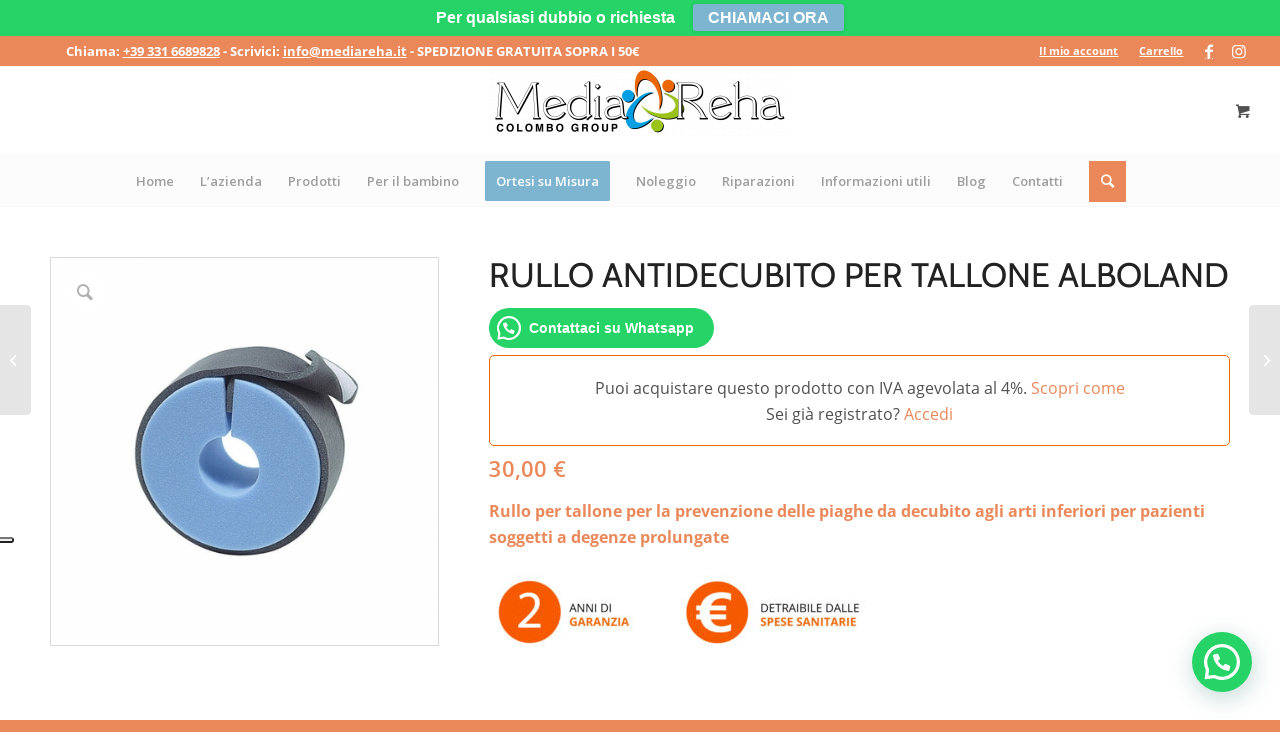

--- FILE ---
content_type: text/html; charset=UTF-8
request_url: https://www.mediareha.it/prodotto/rullo-antidecubito-per-tallone-alboland/
body_size: 29556
content:
<!DOCTYPE html>
<html lang="it-IT" class="html_stretched responsive av-preloader-disabled av-default-lightbox  html_header_top html_logo_center html_bottom_nav_header html_menu_right html_slim html_header_sticky html_header_shrinking html_header_topbar_active html_mobile_menu_tablet html_header_searchicon html_content_align_center html_header_unstick_top_disabled html_header_stretch html_elegant-blog html_av-submenu-hidden html_av-submenu-display-click html_av-overlay-side html_av-overlay-side-classic html_av-submenu-noclone html_entry_id_17427 html_cart_at_menu av-cookies-no-cookie-consent av-no-preview html_text_menu_active ">
<head>
<meta charset="UTF-8" />


<!-- mobile setting -->
<meta name="viewport" content="width=device-width, initial-scale=1">

<!-- Scripts/CSS and wp_head hook -->
			<script type="text/javascript" class="_iub_cs_skip">
				var _iub = _iub || {};
				_iub.csConfiguration = _iub.csConfiguration || {};
				_iub.csConfiguration.siteId = "1369022";
				_iub.csConfiguration.cookiePolicyId = "53868674";
			</script>
			<script class="_iub_cs_skip" src="https://cs.iubenda.com/autoblocking/1369022.js"></script>
			<meta name='robots' content='index, follow, max-image-preview:large, max-snippet:-1, max-video-preview:-1' />
	<style>img:is([sizes="auto" i], [sizes^="auto," i]) { contain-intrinsic-size: 3000px 1500px }</style>
	
<!-- Google Tag Manager for WordPress by gtm4wp.com -->
<script data-cfasync="false" data-pagespeed-no-defer>
	var gtm4wp_datalayer_name = "dataLayer";
	var dataLayer = dataLayer || [];
	const gtm4wp_use_sku_instead = 1;
	const gtm4wp_currency = 'EUR';
	const gtm4wp_product_per_impression = 10;
	const gtm4wp_clear_ecommerce = false;
	const gtm4wp_datalayer_max_timeout = 2000;
</script>
<!-- End Google Tag Manager for WordPress by gtm4wp.com --><style type="text/css">@font-face { font-family: 'star'; src: url('https://www.mediareha.it/wp-content/plugins/woocommerce/assets/fonts/star.eot'); src: url('https://www.mediareha.it/wp-content/plugins/woocommerce/assets/fonts/star.eot?#iefix') format('embedded-opentype'), 	  url('https://www.mediareha.it/wp-content/plugins/woocommerce/assets/fonts/star.woff') format('woff'), 	  url('https://www.mediareha.it/wp-content/plugins/woocommerce/assets/fonts/star.ttf') format('truetype'), 	  url('https://www.mediareha.it/wp-content/plugins/woocommerce/assets/fonts/star.svg#star') format('svg'); font-weight: normal; font-style: normal;  } @font-face { font-family: 'WooCommerce'; src: url('https://www.mediareha.it/wp-content/plugins/woocommerce/assets/fonts/WooCommerce.eot'); src: url('https://www.mediareha.it/wp-content/plugins/woocommerce/assets/fonts/WooCommerce.eot?#iefix') format('embedded-opentype'), 	  url('https://www.mediareha.it/wp-content/plugins/woocommerce/assets/fonts/WooCommerce.woff') format('woff'), 	  url('https://www.mediareha.it/wp-content/plugins/woocommerce/assets/fonts/WooCommerce.ttf') format('truetype'), 	  url('https://www.mediareha.it/wp-content/plugins/woocommerce/assets/fonts/WooCommerce.svg#WooCommerce') format('svg'); font-weight: normal; font-style: normal;  } </style>
	<!-- This site is optimized with the Yoast SEO plugin v26.3 - https://yoast.com/wordpress/plugins/seo/ -->
	<title>Rullo antidecubito per tallone Alboland - Media Reha</title>
	<meta name="description" content="Vendita Online Rullo antidecubito per tallone Alboland presso Media Reha Varese, Milano, Bergamo, Como - lonate@mediareha.it - 0331 301699." />
	<link rel="canonical" href="https://www.mediareha.it/prodotto/rullo-antidecubito-per-tallone-alboland/" />
	<meta property="og:locale" content="it_IT" />
	<meta property="og:type" content="article" />
	<meta property="og:title" content="Rullo antidecubito per tallone Alboland - Media Reha" />
	<meta property="og:description" content="Vendita Online Rullo antidecubito per tallone Alboland presso Media Reha Varese, Milano, Bergamo, Como - lonate@mediareha.it - 0331 301699." />
	<meta property="og:url" content="https://www.mediareha.it/prodotto/rullo-antidecubito-per-tallone-alboland/" />
	<meta property="og:site_name" content="Media Reha" />
	<meta property="article:modified_time" content="2025-09-03T12:47:47+00:00" />
	<meta property="og:image" content="https://www.mediareha.it/wp-content/uploads/2020/03/rullo-antidecubito-per-talloni_aboland.jpg" />
	<meta property="og:image:width" content="800" />
	<meta property="og:image:height" content="800" />
	<meta property="og:image:type" content="image/jpeg" />
	<meta name="twitter:card" content="summary_large_image" />
	<script type="application/ld+json" class="yoast-schema-graph">{"@context":"https://schema.org","@graph":[{"@type":"WebPage","@id":"https://www.mediareha.it/prodotto/rullo-antidecubito-per-tallone-alboland/","url":"https://www.mediareha.it/prodotto/rullo-antidecubito-per-tallone-alboland/","name":"Rullo antidecubito per tallone Alboland - Media Reha","isPartOf":{"@id":"https://www.mediareha.it/#website"},"primaryImageOfPage":{"@id":"https://www.mediareha.it/prodotto/rullo-antidecubito-per-tallone-alboland/#primaryimage"},"image":{"@id":"https://www.mediareha.it/prodotto/rullo-antidecubito-per-tallone-alboland/#primaryimage"},"thumbnailUrl":"https://www.mediareha.it/wp-content/uploads/2020/03/rullo-antidecubito-per-talloni_aboland.jpg","datePublished":"2020-03-05T10:07:03+00:00","dateModified":"2025-09-03T12:47:47+00:00","description":"Vendita Online Rullo antidecubito per tallone Alboland presso Media Reha Varese, Milano, Bergamo, Como - lonate@mediareha.it - 0331 301699.","breadcrumb":{"@id":"https://www.mediareha.it/prodotto/rullo-antidecubito-per-tallone-alboland/#breadcrumb"},"inLanguage":"it-IT","potentialAction":[{"@type":"ReadAction","target":["https://www.mediareha.it/prodotto/rullo-antidecubito-per-tallone-alboland/"]}]},{"@type":"ImageObject","inLanguage":"it-IT","@id":"https://www.mediareha.it/prodotto/rullo-antidecubito-per-tallone-alboland/#primaryimage","url":"https://www.mediareha.it/wp-content/uploads/2020/03/rullo-antidecubito-per-talloni_aboland.jpg","contentUrl":"https://www.mediareha.it/wp-content/uploads/2020/03/rullo-antidecubito-per-talloni_aboland.jpg","width":800,"height":800,"caption":"rullo-antidecubito-per-talloni_aboland"},{"@type":"BreadcrumbList","@id":"https://www.mediareha.it/prodotto/rullo-antidecubito-per-tallone-alboland/#breadcrumb","itemListElement":[{"@type":"ListItem","position":1,"name":"Home","item":"https://www.mediareha.it/home/"},{"@type":"ListItem","position":2,"name":"Shop","item":"https://www.mediareha.it/negozio/"},{"@type":"ListItem","position":3,"name":"Rullo antidecubito per tallone Alboland"}]},{"@type":"WebSite","@id":"https://www.mediareha.it/#website","url":"https://www.mediareha.it/","name":"Media Reha","description":"Media Reha, prodotti ortopedici e sanitari","potentialAction":[{"@type":"SearchAction","target":{"@type":"EntryPoint","urlTemplate":"https://www.mediareha.it/?s={search_term_string}"},"query-input":{"@type":"PropertyValueSpecification","valueRequired":true,"valueName":"search_term_string"}}],"inLanguage":"it-IT"}]}</script>
	<!-- / Yoast SEO plugin. -->


<link rel='dns-prefetch' href='//cdn.iubenda.com' />
<link rel='dns-prefetch' href='//fonts.bunny.net' />
<link rel="alternate" type="application/rss+xml" title="Media Reha &raquo; Feed" href="https://www.mediareha.it/feed/" />
<link rel="alternate" type="application/rss+xml" title="Media Reha &raquo; Feed dei commenti" href="https://www.mediareha.it/comments/feed/" />
<link rel="alternate" type="application/rss+xml" title="Media Reha &raquo; Rullo antidecubito per tallone Alboland Feed dei commenti" href="https://www.mediareha.it/prodotto/rullo-antidecubito-per-tallone-alboland/feed/" />

<!-- google webfont font replacement -->

			<script type='text/javascript'>

				(function() {
					
					/*	check if webfonts are disabled by user setting via cookie - or user must opt in.	*/
					var html = document.getElementsByTagName('html')[0];
					var cookie_check = html.className.indexOf('av-cookies-needs-opt-in') >= 0 || html.className.indexOf('av-cookies-can-opt-out') >= 0;
					var allow_continue = true;
					var silent_accept_cookie = html.className.indexOf('av-cookies-user-silent-accept') >= 0;

					if( cookie_check && ! silent_accept_cookie )
					{
						if( ! document.cookie.match(/aviaCookieConsent/) || html.className.indexOf('av-cookies-session-refused') >= 0 )
						{
							allow_continue = false;
						}
						else
						{
							if( ! document.cookie.match(/aviaPrivacyRefuseCookiesHideBar/) )
							{
								allow_continue = false;
							}
							else if( ! document.cookie.match(/aviaPrivacyEssentialCookiesEnabled/) )
							{
								allow_continue = false;
							}
							else if( document.cookie.match(/aviaPrivacyGoogleWebfontsDisabled/) )
							{
								allow_continue = false;
							}
						}
					}
					
					if( allow_continue )
					{
						var f = document.createElement('link');
					
						f.type 	= 'text/css';
						f.rel 	= 'stylesheet';
						f.href 	= '//fonts.googleapis.com/css?family=Cabin%7COpen+Sans:400,600';
						f.id 	= 'avia-google-webfont';

						document.getElementsByTagName('head')[0].appendChild(f);
					}
				})();
			
			</script>
			<script type="text/javascript">
/* <![CDATA[ */
window._wpemojiSettings = {"baseUrl":"https:\/\/s.w.org\/images\/core\/emoji\/16.0.1\/72x72\/","ext":".png","svgUrl":"https:\/\/s.w.org\/images\/core\/emoji\/16.0.1\/svg\/","svgExt":".svg","source":{"concatemoji":"https:\/\/www.mediareha.it\/wp-includes\/js\/wp-emoji-release.min.js?ver=6.8.3"}};
/*! This file is auto-generated */
!function(s,n){var o,i,e;function c(e){try{var t={supportTests:e,timestamp:(new Date).valueOf()};sessionStorage.setItem(o,JSON.stringify(t))}catch(e){}}function p(e,t,n){e.clearRect(0,0,e.canvas.width,e.canvas.height),e.fillText(t,0,0);var t=new Uint32Array(e.getImageData(0,0,e.canvas.width,e.canvas.height).data),a=(e.clearRect(0,0,e.canvas.width,e.canvas.height),e.fillText(n,0,0),new Uint32Array(e.getImageData(0,0,e.canvas.width,e.canvas.height).data));return t.every(function(e,t){return e===a[t]})}function u(e,t){e.clearRect(0,0,e.canvas.width,e.canvas.height),e.fillText(t,0,0);for(var n=e.getImageData(16,16,1,1),a=0;a<n.data.length;a++)if(0!==n.data[a])return!1;return!0}function f(e,t,n,a){switch(t){case"flag":return n(e,"\ud83c\udff3\ufe0f\u200d\u26a7\ufe0f","\ud83c\udff3\ufe0f\u200b\u26a7\ufe0f")?!1:!n(e,"\ud83c\udde8\ud83c\uddf6","\ud83c\udde8\u200b\ud83c\uddf6")&&!n(e,"\ud83c\udff4\udb40\udc67\udb40\udc62\udb40\udc65\udb40\udc6e\udb40\udc67\udb40\udc7f","\ud83c\udff4\u200b\udb40\udc67\u200b\udb40\udc62\u200b\udb40\udc65\u200b\udb40\udc6e\u200b\udb40\udc67\u200b\udb40\udc7f");case"emoji":return!a(e,"\ud83e\udedf")}return!1}function g(e,t,n,a){var r="undefined"!=typeof WorkerGlobalScope&&self instanceof WorkerGlobalScope?new OffscreenCanvas(300,150):s.createElement("canvas"),o=r.getContext("2d",{willReadFrequently:!0}),i=(o.textBaseline="top",o.font="600 32px Arial",{});return e.forEach(function(e){i[e]=t(o,e,n,a)}),i}function t(e){var t=s.createElement("script");t.src=e,t.defer=!0,s.head.appendChild(t)}"undefined"!=typeof Promise&&(o="wpEmojiSettingsSupports",i=["flag","emoji"],n.supports={everything:!0,everythingExceptFlag:!0},e=new Promise(function(e){s.addEventListener("DOMContentLoaded",e,{once:!0})}),new Promise(function(t){var n=function(){try{var e=JSON.parse(sessionStorage.getItem(o));if("object"==typeof e&&"number"==typeof e.timestamp&&(new Date).valueOf()<e.timestamp+604800&&"object"==typeof e.supportTests)return e.supportTests}catch(e){}return null}();if(!n){if("undefined"!=typeof Worker&&"undefined"!=typeof OffscreenCanvas&&"undefined"!=typeof URL&&URL.createObjectURL&&"undefined"!=typeof Blob)try{var e="postMessage("+g.toString()+"("+[JSON.stringify(i),f.toString(),p.toString(),u.toString()].join(",")+"));",a=new Blob([e],{type:"text/javascript"}),r=new Worker(URL.createObjectURL(a),{name:"wpTestEmojiSupports"});return void(r.onmessage=function(e){c(n=e.data),r.terminate(),t(n)})}catch(e){}c(n=g(i,f,p,u))}t(n)}).then(function(e){for(var t in e)n.supports[t]=e[t],n.supports.everything=n.supports.everything&&n.supports[t],"flag"!==t&&(n.supports.everythingExceptFlag=n.supports.everythingExceptFlag&&n.supports[t]);n.supports.everythingExceptFlag=n.supports.everythingExceptFlag&&!n.supports.flag,n.DOMReady=!1,n.readyCallback=function(){n.DOMReady=!0}}).then(function(){return e}).then(function(){var e;n.supports.everything||(n.readyCallback(),(e=n.source||{}).concatemoji?t(e.concatemoji):e.wpemoji&&e.twemoji&&(t(e.twemoji),t(e.wpemoji)))}))}((window,document),window._wpemojiSettings);
/* ]]> */
</script>
<link rel='stylesheet' id='avia-woocommerce-css-css' href='https://www.mediareha.it/wp-content/themes/enfold/config-woocommerce/woocommerce-mod.css?ver=6.8.3' type='text/css' media='all' />
<link rel='stylesheet' id='avia-grid-css' href='https://www.mediareha.it/wp-content/themes/enfold/css/grid.css?ver=4.7.6.4' type='text/css' media='all' />
<link rel='stylesheet' id='avia-base-css' href='https://www.mediareha.it/wp-content/themes/enfold/css/base.css?ver=4.7.6.4' type='text/css' media='all' />
<link rel='stylesheet' id='avia-layout-css' href='https://www.mediareha.it/wp-content/themes/enfold/css/layout.css?ver=4.7.6.4' type='text/css' media='all' />
<link rel='stylesheet' id='avia-module-audioplayer-css' href='https://www.mediareha.it/wp-content/themes/enfold/config-templatebuilder/avia-shortcodes/audio-player/audio-player.css?ver=6.8.3' type='text/css' media='all' />
<link rel='stylesheet' id='avia-module-blog-css' href='https://www.mediareha.it/wp-content/themes/enfold/config-templatebuilder/avia-shortcodes/blog/blog.css?ver=6.8.3' type='text/css' media='all' />
<link rel='stylesheet' id='avia-module-postslider-css' href='https://www.mediareha.it/wp-content/themes/enfold/config-templatebuilder/avia-shortcodes/postslider/postslider.css?ver=6.8.3' type='text/css' media='all' />
<link rel='stylesheet' id='avia-module-button-css' href='https://www.mediareha.it/wp-content/themes/enfold/config-templatebuilder/avia-shortcodes/buttons/buttons.css?ver=6.8.3' type='text/css' media='all' />
<link rel='stylesheet' id='avia-module-buttonrow-css' href='https://www.mediareha.it/wp-content/themes/enfold/config-templatebuilder/avia-shortcodes/buttonrow/buttonrow.css?ver=6.8.3' type='text/css' media='all' />
<link rel='stylesheet' id='avia-module-button-fullwidth-css' href='https://www.mediareha.it/wp-content/themes/enfold/config-templatebuilder/avia-shortcodes/buttons_fullwidth/buttons_fullwidth.css?ver=6.8.3' type='text/css' media='all' />
<link rel='stylesheet' id='avia-module-catalogue-css' href='https://www.mediareha.it/wp-content/themes/enfold/config-templatebuilder/avia-shortcodes/catalogue/catalogue.css?ver=6.8.3' type='text/css' media='all' />
<link rel='stylesheet' id='avia-module-comments-css' href='https://www.mediareha.it/wp-content/themes/enfold/config-templatebuilder/avia-shortcodes/comments/comments.css?ver=6.8.3' type='text/css' media='all' />
<link rel='stylesheet' id='avia-module-contact-css' href='https://www.mediareha.it/wp-content/themes/enfold/config-templatebuilder/avia-shortcodes/contact/contact.css?ver=6.8.3' type='text/css' media='all' />
<link rel='stylesheet' id='avia-module-slideshow-css' href='https://www.mediareha.it/wp-content/themes/enfold/config-templatebuilder/avia-shortcodes/slideshow/slideshow.css?ver=6.8.3' type='text/css' media='all' />
<link rel='stylesheet' id='avia-module-slideshow-contentpartner-css' href='https://www.mediareha.it/wp-content/themes/enfold/config-templatebuilder/avia-shortcodes/contentslider/contentslider.css?ver=6.8.3' type='text/css' media='all' />
<link rel='stylesheet' id='avia-module-countdown-css' href='https://www.mediareha.it/wp-content/themes/enfold/config-templatebuilder/avia-shortcodes/countdown/countdown.css?ver=6.8.3' type='text/css' media='all' />
<link rel='stylesheet' id='avia-module-gallery-css' href='https://www.mediareha.it/wp-content/themes/enfold/config-templatebuilder/avia-shortcodes/gallery/gallery.css?ver=6.8.3' type='text/css' media='all' />
<link rel='stylesheet' id='avia-module-gallery-hor-css' href='https://www.mediareha.it/wp-content/themes/enfold/config-templatebuilder/avia-shortcodes/gallery_horizontal/gallery_horizontal.css?ver=6.8.3' type='text/css' media='all' />
<link rel='stylesheet' id='avia-module-maps-css' href='https://www.mediareha.it/wp-content/themes/enfold/config-templatebuilder/avia-shortcodes/google_maps/google_maps.css?ver=6.8.3' type='text/css' media='all' />
<link rel='stylesheet' id='avia-module-gridrow-css' href='https://www.mediareha.it/wp-content/themes/enfold/config-templatebuilder/avia-shortcodes/grid_row/grid_row.css?ver=6.8.3' type='text/css' media='all' />
<link rel='stylesheet' id='avia-module-heading-css' href='https://www.mediareha.it/wp-content/themes/enfold/config-templatebuilder/avia-shortcodes/heading/heading.css?ver=6.8.3' type='text/css' media='all' />
<link rel='stylesheet' id='avia-module-rotator-css' href='https://www.mediareha.it/wp-content/themes/enfold/config-templatebuilder/avia-shortcodes/headline_rotator/headline_rotator.css?ver=6.8.3' type='text/css' media='all' />
<link rel='stylesheet' id='avia-module-hr-css' href='https://www.mediareha.it/wp-content/themes/enfold/config-templatebuilder/avia-shortcodes/hr/hr.css?ver=6.8.3' type='text/css' media='all' />
<link rel='stylesheet' id='avia-module-icon-css' href='https://www.mediareha.it/wp-content/themes/enfold/config-templatebuilder/avia-shortcodes/icon/icon.css?ver=6.8.3' type='text/css' media='all' />
<link rel='stylesheet' id='avia-module-iconbox-css' href='https://www.mediareha.it/wp-content/themes/enfold/config-templatebuilder/avia-shortcodes/iconbox/iconbox.css?ver=6.8.3' type='text/css' media='all' />
<link rel='stylesheet' id='avia-module-icongrid-css' href='https://www.mediareha.it/wp-content/themes/enfold/config-templatebuilder/avia-shortcodes/icongrid/icongrid.css?ver=6.8.3' type='text/css' media='all' />
<link rel='stylesheet' id='avia-module-iconlist-css' href='https://www.mediareha.it/wp-content/themes/enfold/config-templatebuilder/avia-shortcodes/iconlist/iconlist.css?ver=6.8.3' type='text/css' media='all' />
<link rel='stylesheet' id='avia-module-image-css' href='https://www.mediareha.it/wp-content/themes/enfold/config-templatebuilder/avia-shortcodes/image/image.css?ver=6.8.3' type='text/css' media='all' />
<link rel='stylesheet' id='avia-module-hotspot-css' href='https://www.mediareha.it/wp-content/themes/enfold/config-templatebuilder/avia-shortcodes/image_hotspots/image_hotspots.css?ver=6.8.3' type='text/css' media='all' />
<link rel='stylesheet' id='avia-module-magazine-css' href='https://www.mediareha.it/wp-content/themes/enfold/config-templatebuilder/avia-shortcodes/magazine/magazine.css?ver=6.8.3' type='text/css' media='all' />
<link rel='stylesheet' id='avia-module-masonry-css' href='https://www.mediareha.it/wp-content/themes/enfold/config-templatebuilder/avia-shortcodes/masonry_entries/masonry_entries.css?ver=6.8.3' type='text/css' media='all' />
<link rel='stylesheet' id='avia-siteloader-css' href='https://www.mediareha.it/wp-content/themes/enfold/css/avia-snippet-site-preloader.css?ver=6.8.3' type='text/css' media='all' />
<link rel='stylesheet' id='avia-module-menu-css' href='https://www.mediareha.it/wp-content/themes/enfold/config-templatebuilder/avia-shortcodes/menu/menu.css?ver=6.8.3' type='text/css' media='all' />
<link rel='stylesheet' id='avia-modfule-notification-css' href='https://www.mediareha.it/wp-content/themes/enfold/config-templatebuilder/avia-shortcodes/notification/notification.css?ver=6.8.3' type='text/css' media='all' />
<link rel='stylesheet' id='avia-module-numbers-css' href='https://www.mediareha.it/wp-content/themes/enfold/config-templatebuilder/avia-shortcodes/numbers/numbers.css?ver=6.8.3' type='text/css' media='all' />
<link rel='stylesheet' id='avia-module-portfolio-css' href='https://www.mediareha.it/wp-content/themes/enfold/config-templatebuilder/avia-shortcodes/portfolio/portfolio.css?ver=6.8.3' type='text/css' media='all' />
<link rel='stylesheet' id='avia-module-post-metadata-css' href='https://www.mediareha.it/wp-content/themes/enfold/config-templatebuilder/avia-shortcodes/post_metadata/post_metadata.css?ver=6.8.3' type='text/css' media='all' />
<link rel='stylesheet' id='avia-module-progress-bar-css' href='https://www.mediareha.it/wp-content/themes/enfold/config-templatebuilder/avia-shortcodes/progressbar/progressbar.css?ver=6.8.3' type='text/css' media='all' />
<link rel='stylesheet' id='avia-module-promobox-css' href='https://www.mediareha.it/wp-content/themes/enfold/config-templatebuilder/avia-shortcodes/promobox/promobox.css?ver=6.8.3' type='text/css' media='all' />
<link rel='stylesheet' id='avia-sc-search-css' href='https://www.mediareha.it/wp-content/themes/enfold/config-templatebuilder/avia-shortcodes/search/search.css?ver=6.8.3' type='text/css' media='all' />
<link rel='stylesheet' id='avia-module-slideshow-accordion-css' href='https://www.mediareha.it/wp-content/themes/enfold/config-templatebuilder/avia-shortcodes/slideshow_accordion/slideshow_accordion.css?ver=6.8.3' type='text/css' media='all' />
<link rel='stylesheet' id='avia-module-slideshow-feature-image-css' href='https://www.mediareha.it/wp-content/themes/enfold/config-templatebuilder/avia-shortcodes/slideshow_feature_image/slideshow_feature_image.css?ver=6.8.3' type='text/css' media='all' />
<link rel='stylesheet' id='avia-module-slideshow-fullsize-css' href='https://www.mediareha.it/wp-content/themes/enfold/config-templatebuilder/avia-shortcodes/slideshow_fullsize/slideshow_fullsize.css?ver=6.8.3' type='text/css' media='all' />
<link rel='stylesheet' id='avia-module-slideshow-fullscreen-css' href='https://www.mediareha.it/wp-content/themes/enfold/config-templatebuilder/avia-shortcodes/slideshow_fullscreen/slideshow_fullscreen.css?ver=6.8.3' type='text/css' media='all' />
<link rel='stylesheet' id='avia-module-slideshow-ls-css' href='https://www.mediareha.it/wp-content/themes/enfold/config-templatebuilder/avia-shortcodes/slideshow_layerslider/slideshow_layerslider.css?ver=6.8.3' type='text/css' media='all' />
<link rel='stylesheet' id='avia-module-social-css' href='https://www.mediareha.it/wp-content/themes/enfold/config-templatebuilder/avia-shortcodes/social_share/social_share.css?ver=6.8.3' type='text/css' media='all' />
<link rel='stylesheet' id='avia-module-tabsection-css' href='https://www.mediareha.it/wp-content/themes/enfold/config-templatebuilder/avia-shortcodes/tab_section/tab_section.css?ver=6.8.3' type='text/css' media='all' />
<link rel='stylesheet' id='avia-module-table-css' href='https://www.mediareha.it/wp-content/themes/enfold/config-templatebuilder/avia-shortcodes/table/table.css?ver=6.8.3' type='text/css' media='all' />
<link rel='stylesheet' id='avia-module-tabs-css' href='https://www.mediareha.it/wp-content/themes/enfold/config-templatebuilder/avia-shortcodes/tabs/tabs.css?ver=6.8.3' type='text/css' media='all' />
<link rel='stylesheet' id='avia-module-team-css' href='https://www.mediareha.it/wp-content/themes/enfold/config-templatebuilder/avia-shortcodes/team/team.css?ver=6.8.3' type='text/css' media='all' />
<link rel='stylesheet' id='avia-module-testimonials-css' href='https://www.mediareha.it/wp-content/themes/enfold/config-templatebuilder/avia-shortcodes/testimonials/testimonials.css?ver=6.8.3' type='text/css' media='all' />
<link rel='stylesheet' id='avia-module-timeline-css' href='https://www.mediareha.it/wp-content/themes/enfold/config-templatebuilder/avia-shortcodes/timeline/timeline.css?ver=6.8.3' type='text/css' media='all' />
<link rel='stylesheet' id='avia-module-toggles-css' href='https://www.mediareha.it/wp-content/themes/enfold/config-templatebuilder/avia-shortcodes/toggles/toggles.css?ver=6.8.3' type='text/css' media='all' />
<link rel='stylesheet' id='avia-module-video-css' href='https://www.mediareha.it/wp-content/themes/enfold/config-templatebuilder/avia-shortcodes/video/video.css?ver=6.8.3' type='text/css' media='all' />
<link rel='stylesheet' id='sbi_styles-css' href='https://www.mediareha.it/wp-content/plugins/instagram-feed/css/sbi-styles.min.css?ver=6.9.1' type='text/css' media='all' />
<style id='wp-emoji-styles-inline-css' type='text/css'>

	img.wp-smiley, img.emoji {
		display: inline !important;
		border: none !important;
		box-shadow: none !important;
		height: 1em !important;
		width: 1em !important;
		margin: 0 0.07em !important;
		vertical-align: -0.1em !important;
		background: none !important;
		padding: 0 !important;
	}
</style>
<link rel='stylesheet' id='wp-block-library-css' href='https://www.mediareha.it/wp-includes/css/dist/block-library/style.min.css?ver=6.8.3' type='text/css' media='all' />
<style id='classic-theme-styles-inline-css' type='text/css'>
/*! This file is auto-generated */
.wp-block-button__link{color:#fff;background-color:#32373c;border-radius:9999px;box-shadow:none;text-decoration:none;padding:calc(.667em + 2px) calc(1.333em + 2px);font-size:1.125em}.wp-block-file__button{background:#32373c;color:#fff;text-decoration:none}
</style>
<style id='joinchat-button-style-inline-css' type='text/css'>
.wp-block-joinchat-button{border:none!important;text-align:center}.wp-block-joinchat-button figure{display:table;margin:0 auto;padding:0}.wp-block-joinchat-button figcaption{font:normal normal 400 .6em/2em var(--wp--preset--font-family--system-font,sans-serif);margin:0;padding:0}.wp-block-joinchat-button .joinchat-button__qr{background-color:#fff;border:6px solid #25d366;border-radius:30px;box-sizing:content-box;display:block;height:200px;margin:auto;overflow:hidden;padding:10px;width:200px}.wp-block-joinchat-button .joinchat-button__qr canvas,.wp-block-joinchat-button .joinchat-button__qr img{display:block;margin:auto}.wp-block-joinchat-button .joinchat-button__link{align-items:center;background-color:#25d366;border:6px solid #25d366;border-radius:30px;display:inline-flex;flex-flow:row nowrap;justify-content:center;line-height:1.25em;margin:0 auto;text-decoration:none}.wp-block-joinchat-button .joinchat-button__link:before{background:transparent var(--joinchat-ico) no-repeat center;background-size:100%;content:"";display:block;height:1.5em;margin:-.75em .75em -.75em 0;width:1.5em}.wp-block-joinchat-button figure+.joinchat-button__link{margin-top:10px}@media (orientation:landscape)and (min-height:481px),(orientation:portrait)and (min-width:481px){.wp-block-joinchat-button.joinchat-button--qr-only figure+.joinchat-button__link{display:none}}@media (max-width:480px),(orientation:landscape)and (max-height:480px){.wp-block-joinchat-button figure{display:none}}

</style>
<style id='global-styles-inline-css' type='text/css'>
:root{--wp--preset--aspect-ratio--square: 1;--wp--preset--aspect-ratio--4-3: 4/3;--wp--preset--aspect-ratio--3-4: 3/4;--wp--preset--aspect-ratio--3-2: 3/2;--wp--preset--aspect-ratio--2-3: 2/3;--wp--preset--aspect-ratio--16-9: 16/9;--wp--preset--aspect-ratio--9-16: 9/16;--wp--preset--color--black: #000000;--wp--preset--color--cyan-bluish-gray: #abb8c3;--wp--preset--color--white: #ffffff;--wp--preset--color--pale-pink: #f78da7;--wp--preset--color--vivid-red: #cf2e2e;--wp--preset--color--luminous-vivid-orange: #ff6900;--wp--preset--color--luminous-vivid-amber: #fcb900;--wp--preset--color--light-green-cyan: #7bdcb5;--wp--preset--color--vivid-green-cyan: #00d084;--wp--preset--color--pale-cyan-blue: #8ed1fc;--wp--preset--color--vivid-cyan-blue: #0693e3;--wp--preset--color--vivid-purple: #9b51e0;--wp--preset--gradient--vivid-cyan-blue-to-vivid-purple: linear-gradient(135deg,rgba(6,147,227,1) 0%,rgb(155,81,224) 100%);--wp--preset--gradient--light-green-cyan-to-vivid-green-cyan: linear-gradient(135deg,rgb(122,220,180) 0%,rgb(0,208,130) 100%);--wp--preset--gradient--luminous-vivid-amber-to-luminous-vivid-orange: linear-gradient(135deg,rgba(252,185,0,1) 0%,rgba(255,105,0,1) 100%);--wp--preset--gradient--luminous-vivid-orange-to-vivid-red: linear-gradient(135deg,rgba(255,105,0,1) 0%,rgb(207,46,46) 100%);--wp--preset--gradient--very-light-gray-to-cyan-bluish-gray: linear-gradient(135deg,rgb(238,238,238) 0%,rgb(169,184,195) 100%);--wp--preset--gradient--cool-to-warm-spectrum: linear-gradient(135deg,rgb(74,234,220) 0%,rgb(151,120,209) 20%,rgb(207,42,186) 40%,rgb(238,44,130) 60%,rgb(251,105,98) 80%,rgb(254,248,76) 100%);--wp--preset--gradient--blush-light-purple: linear-gradient(135deg,rgb(255,206,236) 0%,rgb(152,150,240) 100%);--wp--preset--gradient--blush-bordeaux: linear-gradient(135deg,rgb(254,205,165) 0%,rgb(254,45,45) 50%,rgb(107,0,62) 100%);--wp--preset--gradient--luminous-dusk: linear-gradient(135deg,rgb(255,203,112) 0%,rgb(199,81,192) 50%,rgb(65,88,208) 100%);--wp--preset--gradient--pale-ocean: linear-gradient(135deg,rgb(255,245,203) 0%,rgb(182,227,212) 50%,rgb(51,167,181) 100%);--wp--preset--gradient--electric-grass: linear-gradient(135deg,rgb(202,248,128) 0%,rgb(113,206,126) 100%);--wp--preset--gradient--midnight: linear-gradient(135deg,rgb(2,3,129) 0%,rgb(40,116,252) 100%);--wp--preset--font-size--small: 13px;--wp--preset--font-size--medium: 20px;--wp--preset--font-size--large: 36px;--wp--preset--font-size--x-large: 42px;--wp--preset--spacing--20: 0.44rem;--wp--preset--spacing--30: 0.67rem;--wp--preset--spacing--40: 1rem;--wp--preset--spacing--50: 1.5rem;--wp--preset--spacing--60: 2.25rem;--wp--preset--spacing--70: 3.38rem;--wp--preset--spacing--80: 5.06rem;--wp--preset--shadow--natural: 6px 6px 9px rgba(0, 0, 0, 0.2);--wp--preset--shadow--deep: 12px 12px 50px rgba(0, 0, 0, 0.4);--wp--preset--shadow--sharp: 6px 6px 0px rgba(0, 0, 0, 0.2);--wp--preset--shadow--outlined: 6px 6px 0px -3px rgba(255, 255, 255, 1), 6px 6px rgba(0, 0, 0, 1);--wp--preset--shadow--crisp: 6px 6px 0px rgba(0, 0, 0, 1);}:where(.is-layout-flex){gap: 0.5em;}:where(.is-layout-grid){gap: 0.5em;}body .is-layout-flex{display: flex;}.is-layout-flex{flex-wrap: wrap;align-items: center;}.is-layout-flex > :is(*, div){margin: 0;}body .is-layout-grid{display: grid;}.is-layout-grid > :is(*, div){margin: 0;}:where(.wp-block-columns.is-layout-flex){gap: 2em;}:where(.wp-block-columns.is-layout-grid){gap: 2em;}:where(.wp-block-post-template.is-layout-flex){gap: 1.25em;}:where(.wp-block-post-template.is-layout-grid){gap: 1.25em;}.has-black-color{color: var(--wp--preset--color--black) !important;}.has-cyan-bluish-gray-color{color: var(--wp--preset--color--cyan-bluish-gray) !important;}.has-white-color{color: var(--wp--preset--color--white) !important;}.has-pale-pink-color{color: var(--wp--preset--color--pale-pink) !important;}.has-vivid-red-color{color: var(--wp--preset--color--vivid-red) !important;}.has-luminous-vivid-orange-color{color: var(--wp--preset--color--luminous-vivid-orange) !important;}.has-luminous-vivid-amber-color{color: var(--wp--preset--color--luminous-vivid-amber) !important;}.has-light-green-cyan-color{color: var(--wp--preset--color--light-green-cyan) !important;}.has-vivid-green-cyan-color{color: var(--wp--preset--color--vivid-green-cyan) !important;}.has-pale-cyan-blue-color{color: var(--wp--preset--color--pale-cyan-blue) !important;}.has-vivid-cyan-blue-color{color: var(--wp--preset--color--vivid-cyan-blue) !important;}.has-vivid-purple-color{color: var(--wp--preset--color--vivid-purple) !important;}.has-black-background-color{background-color: var(--wp--preset--color--black) !important;}.has-cyan-bluish-gray-background-color{background-color: var(--wp--preset--color--cyan-bluish-gray) !important;}.has-white-background-color{background-color: var(--wp--preset--color--white) !important;}.has-pale-pink-background-color{background-color: var(--wp--preset--color--pale-pink) !important;}.has-vivid-red-background-color{background-color: var(--wp--preset--color--vivid-red) !important;}.has-luminous-vivid-orange-background-color{background-color: var(--wp--preset--color--luminous-vivid-orange) !important;}.has-luminous-vivid-amber-background-color{background-color: var(--wp--preset--color--luminous-vivid-amber) !important;}.has-light-green-cyan-background-color{background-color: var(--wp--preset--color--light-green-cyan) !important;}.has-vivid-green-cyan-background-color{background-color: var(--wp--preset--color--vivid-green-cyan) !important;}.has-pale-cyan-blue-background-color{background-color: var(--wp--preset--color--pale-cyan-blue) !important;}.has-vivid-cyan-blue-background-color{background-color: var(--wp--preset--color--vivid-cyan-blue) !important;}.has-vivid-purple-background-color{background-color: var(--wp--preset--color--vivid-purple) !important;}.has-black-border-color{border-color: var(--wp--preset--color--black) !important;}.has-cyan-bluish-gray-border-color{border-color: var(--wp--preset--color--cyan-bluish-gray) !important;}.has-white-border-color{border-color: var(--wp--preset--color--white) !important;}.has-pale-pink-border-color{border-color: var(--wp--preset--color--pale-pink) !important;}.has-vivid-red-border-color{border-color: var(--wp--preset--color--vivid-red) !important;}.has-luminous-vivid-orange-border-color{border-color: var(--wp--preset--color--luminous-vivid-orange) !important;}.has-luminous-vivid-amber-border-color{border-color: var(--wp--preset--color--luminous-vivid-amber) !important;}.has-light-green-cyan-border-color{border-color: var(--wp--preset--color--light-green-cyan) !important;}.has-vivid-green-cyan-border-color{border-color: var(--wp--preset--color--vivid-green-cyan) !important;}.has-pale-cyan-blue-border-color{border-color: var(--wp--preset--color--pale-cyan-blue) !important;}.has-vivid-cyan-blue-border-color{border-color: var(--wp--preset--color--vivid-cyan-blue) !important;}.has-vivid-purple-border-color{border-color: var(--wp--preset--color--vivid-purple) !important;}.has-vivid-cyan-blue-to-vivid-purple-gradient-background{background: var(--wp--preset--gradient--vivid-cyan-blue-to-vivid-purple) !important;}.has-light-green-cyan-to-vivid-green-cyan-gradient-background{background: var(--wp--preset--gradient--light-green-cyan-to-vivid-green-cyan) !important;}.has-luminous-vivid-amber-to-luminous-vivid-orange-gradient-background{background: var(--wp--preset--gradient--luminous-vivid-amber-to-luminous-vivid-orange) !important;}.has-luminous-vivid-orange-to-vivid-red-gradient-background{background: var(--wp--preset--gradient--luminous-vivid-orange-to-vivid-red) !important;}.has-very-light-gray-to-cyan-bluish-gray-gradient-background{background: var(--wp--preset--gradient--very-light-gray-to-cyan-bluish-gray) !important;}.has-cool-to-warm-spectrum-gradient-background{background: var(--wp--preset--gradient--cool-to-warm-spectrum) !important;}.has-blush-light-purple-gradient-background{background: var(--wp--preset--gradient--blush-light-purple) !important;}.has-blush-bordeaux-gradient-background{background: var(--wp--preset--gradient--blush-bordeaux) !important;}.has-luminous-dusk-gradient-background{background: var(--wp--preset--gradient--luminous-dusk) !important;}.has-pale-ocean-gradient-background{background: var(--wp--preset--gradient--pale-ocean) !important;}.has-electric-grass-gradient-background{background: var(--wp--preset--gradient--electric-grass) !important;}.has-midnight-gradient-background{background: var(--wp--preset--gradient--midnight) !important;}.has-small-font-size{font-size: var(--wp--preset--font-size--small) !important;}.has-medium-font-size{font-size: var(--wp--preset--font-size--medium) !important;}.has-large-font-size{font-size: var(--wp--preset--font-size--large) !important;}.has-x-large-font-size{font-size: var(--wp--preset--font-size--x-large) !important;}
:where(.wp-block-post-template.is-layout-flex){gap: 1.25em;}:where(.wp-block-post-template.is-layout-grid){gap: 1.25em;}
:where(.wp-block-columns.is-layout-flex){gap: 2em;}:where(.wp-block-columns.is-layout-grid){gap: 2em;}
:root :where(.wp-block-pullquote){font-size: 1.5em;line-height: 1.6;}
</style>
<link rel='stylesheet' id='contact-form-7-css' href='https://www.mediareha.it/wp-content/plugins/contact-form-7/includes/css/styles.css?ver=6.1.3' type='text/css' media='all' />
<link rel='stylesheet' id='wcscmm-megamenu-css-css' href='https://www.mediareha.it/wp-content/plugins/wc-enfold-megamenu/megamenu.css?ver=1.0.0' type='text/css' media='' />
<style id='woocommerce-inline-inline-css' type='text/css'>
.woocommerce form .form-row .required { visibility: visible; }
</style>
<link rel='stylesheet' id='wpcf7-redirect-script-frontend-css' href='https://www.mediareha.it/wp-content/plugins/wpcf7-redirect/build/assets/frontend-script.css?ver=2c532d7e2be36f6af233' type='text/css' media='all' />
<link rel='stylesheet' id='brands-styles-css' href='https://www.mediareha.it/wp-content/plugins/woocommerce/assets/css/brands.css?ver=10.3.7' type='text/css' media='all' />
<link rel='stylesheet' id='avia-scs-css' href='https://www.mediareha.it/wp-content/themes/enfold/css/shortcodes.css?ver=4.7.6.4' type='text/css' media='all' />
<link rel='stylesheet' id='avia-popup-css-css' href='https://www.mediareha.it/wp-content/themes/enfold/js/aviapopup/magnific-popup.css?ver=4.7.6.4' type='text/css' media='screen' />
<link rel='stylesheet' id='avia-lightbox-css' href='https://www.mediareha.it/wp-content/themes/enfold/css/avia-snippet-lightbox.css?ver=4.7.6.4' type='text/css' media='screen' />
<link rel='stylesheet' id='avia-widget-css-css' href='https://www.mediareha.it/wp-content/themes/enfold/css/avia-snippet-widget.css?ver=4.7.6.4' type='text/css' media='screen' />
<link rel='stylesheet' id='avia-dynamic-css' href='https://www.mediareha.it/wp-content/uploads/dynamic_avia/mediareha.css?ver=6800a9d52bc36' type='text/css' media='all' />
<link rel='stylesheet' id='avia-custom-css' href='https://www.mediareha.it/wp-content/themes/enfold/css/custom.css?ver=4.7.6.4' type='text/css' media='all' />
<link rel='stylesheet' id='avia-style-css' href='https://www.mediareha.it/wp-content/themes/mediareha/style.css?ver=4.7.6.4' type='text/css' media='all' />
<link rel='stylesheet' id='sab-font-css' href='https://fonts.bunny.net/css?family=Cabin:400,700,400italic,700italic|Open+Sans:400,700,400italic,700italic&#038;subset=latin' type='text/css' media='all' />
<script type="text/javascript" src="https://www.mediareha.it/wp-includes/js/jquery/jquery.min.js?ver=3.7.1" id="jquery-core-js"></script>
<script type="text/javascript" src="https://www.mediareha.it/wp-includes/js/jquery/jquery-migrate.min.js?ver=3.4.1" id="jquery-migrate-js"></script>

<script  type="text/javascript" class=" _iub_cs_skip" type="text/javascript" id="iubenda-head-inline-scripts-0">
/* <![CDATA[ */

    var _iub = _iub || [];
    _iub.csConfiguration = {
        "askConsentAtCookiePolicyUpdate": true,
        "consentOnContinuedBrowsing": false,
        "cookiePolicyInOtherWindow": true,
        "floatingPreferencesButtonDisplay": "anchored-center-left",
        "invalidateConsentWithoutLog": true,
        "perPurposeConsent": true,
        "preferenceCookie": {
            "expireAfter": 180
        },
        "siteId": 1369022,
        "cookiePolicyId": 53868674,
        "lang": "it",
        "banner": {
            "acceptButtonCaptionColor": "white",
            "acceptButtonColor": "#eb8859",
            "acceptButtonDisplay": true,
            "backgroundColor": "#515151",
            "backgroundOverlay": true,
            "brandBackgroundColor": "#ffffff",
            "brandTextColor": "black",
            "closeButtonRejects": true,
            "customizeButtonCaptionColor": "#ffffff",
            "customizeButtonColor": "#eb8859",
            "customizeButtonDisplay": true,
            "explicitWithdrawal": true,
            "listPurposes": true,
            "logo": "https://www.mediareha.it/wp-content/uploads/2021/12/LOGO-MEDIAREHA_colombo-group.png",
            "position": "float-top-center",
            "textColor": "#ffffff",
            "acceptButtonCaption": "Accetta tutti",
            "customizeButtonCaption": "Personalizza"
        },
        "callback": {
            "onReady": function() {
                var banner = document.getElementById('iubenda-cs-banner');
                if (banner) {
                    bannerHTML = banner.innerHTML;
                }
            },
            "onPreferenceFirstExpressed": function(event) {
                _iub.cons_instructions.push(["submit",
                    {
                        consent: {
                            subject: {},
                            preferences: event,
                            legal_notices: [{
                                identifier: "cookie_policy"
                            }],
                            proofs: [{
                                content: JSON.stringify(event),
                                form: bannerHTML
                            }]
                        }
                    }
                ]);
            }
        }
    };

/* ]]> */
</script>
<script  type="text/javascript" charset="UTF-8" async="" class=" _iub_cs_skip" type="text/javascript" src="//cdn.iubenda.com/cs/iubenda_cs.js?ver=3.12.4" id="iubenda-head-scripts-0-js"></script>
<script type="text/javascript" src="https://www.mediareha.it/wp-content/plugins/woocommerce/assets/js/jquery-blockui/jquery.blockUI.min.js?ver=2.7.0-wc.10.3.7" id="wc-jquery-blockui-js" defer="defer" data-wp-strategy="defer"></script>
<script type="text/javascript" id="wc-add-to-cart-js-extra">
/* <![CDATA[ */
var wc_add_to_cart_params = {"ajax_url":"\/wp-admin\/admin-ajax.php","wc_ajax_url":"\/?wc-ajax=%%endpoint%%","i18n_view_cart":"Visualizza carrello","cart_url":"https:\/\/www.mediareha.it\/carrello\/","is_cart":"","cart_redirect_after_add":"no"};
/* ]]> */
</script>
<script type="text/javascript" src="https://www.mediareha.it/wp-content/plugins/woocommerce/assets/js/frontend/add-to-cart.min.js?ver=10.3.7" id="wc-add-to-cart-js" defer="defer" data-wp-strategy="defer"></script>
<script type="text/javascript" src="https://www.mediareha.it/wp-content/plugins/woocommerce/assets/js/zoom/jquery.zoom.min.js?ver=1.7.21-wc.10.3.7" id="wc-zoom-js" defer="defer" data-wp-strategy="defer"></script>
<script type="text/javascript" src="https://www.mediareha.it/wp-content/plugins/woocommerce/assets/js/flexslider/jquery.flexslider.min.js?ver=2.7.2-wc.10.3.7" id="wc-flexslider-js" defer="defer" data-wp-strategy="defer"></script>
<script type="text/javascript" id="wc-single-product-js-extra">
/* <![CDATA[ */
var wc_single_product_params = {"i18n_required_rating_text":"Seleziona una valutazione","i18n_rating_options":["1 stella su 5","2 stelle su 5","3 stelle su 5","4 stelle su 5","5 stelle su 5"],"i18n_product_gallery_trigger_text":"Visualizza la galleria di immagini a schermo intero","review_rating_required":"yes","flexslider":{"rtl":false,"animation":"slide","smoothHeight":true,"directionNav":false,"controlNav":"thumbnails","slideshow":false,"animationSpeed":500,"animationLoop":false,"allowOneSlide":false},"zoom_enabled":"1","zoom_options":[],"photoswipe_enabled":"","photoswipe_options":{"shareEl":false,"closeOnScroll":false,"history":false,"hideAnimationDuration":0,"showAnimationDuration":0},"flexslider_enabled":"1"};
/* ]]> */
</script>
<script type="text/javascript" src="https://www.mediareha.it/wp-content/plugins/woocommerce/assets/js/frontend/single-product.min.js?ver=10.3.7" id="wc-single-product-js" defer="defer" data-wp-strategy="defer"></script>
<script type="text/javascript" src="https://www.mediareha.it/wp-content/plugins/woocommerce/assets/js/js-cookie/js.cookie.min.js?ver=2.1.4-wc.10.3.7" id="wc-js-cookie-js" defer="defer" data-wp-strategy="defer"></script>
<script type="text/javascript" id="woocommerce-js-extra">
/* <![CDATA[ */
var woocommerce_params = {"ajax_url":"\/wp-admin\/admin-ajax.php","wc_ajax_url":"\/?wc-ajax=%%endpoint%%","i18n_password_show":"Mostra password","i18n_password_hide":"Nascondi password"};
/* ]]> */
</script>
<script type="text/javascript" src="https://www.mediareha.it/wp-content/plugins/woocommerce/assets/js/frontend/woocommerce.min.js?ver=10.3.7" id="woocommerce-js" defer="defer" data-wp-strategy="defer"></script>
<script type="text/javascript" src="https://www.mediareha.it/wp-content/themes/enfold/js/avia-compat.js?ver=4.7.6.4" id="avia-compat-js"></script>
<link rel="https://api.w.org/" href="https://www.mediareha.it/wp-json/" /><link rel="alternate" title="JSON" type="application/json" href="https://www.mediareha.it/wp-json/wp/v2/product/17427" /><link rel="EditURI" type="application/rsd+xml" title="RSD" href="https://www.mediareha.it/xmlrpc.php?rsd" />
<meta name="generator" content="WordPress 6.8.3" />
<meta name="generator" content="WooCommerce 10.3.7" />
<link rel='shortlink' href='https://www.mediareha.it/?p=17427' />
<link rel="alternate" title="oEmbed (JSON)" type="application/json+oembed" href="https://www.mediareha.it/wp-json/oembed/1.0/embed?url=https%3A%2F%2Fwww.mediareha.it%2Fprodotto%2Frullo-antidecubito-per-tallone-alboland%2F" />
<link rel="alternate" title="oEmbed (XML)" type="text/xml+oembed" href="https://www.mediareha.it/wp-json/oembed/1.0/embed?url=https%3A%2F%2Fwww.mediareha.it%2Fprodotto%2Frullo-antidecubito-per-tallone-alboland%2F&#038;format=xml" />
<script type="text/javascript">var ajaxurl = "https://www.mediareha.it/wp-admin/admin-ajax.php";</script><meta name="facebook-domain-verification"content="9q4jhuf6w0yrghv2tweaonb87zzhgp"/ > 

<script type="text/javascript">
    var _iub = _iub || [];
    _iub.csConfiguration = {
        "askConsentAtCookiePolicyUpdate": true,
        "consentOnContinuedBrowsing": false,
        "cookiePolicyInOtherWindow": true,
        "floatingPreferencesButtonDisplay": "anchored-center-left",
        "invalidateConsentWithoutLog": true,
        "perPurposeConsent": true,
        "preferenceCookie": {
            "expireAfter": 180
        },
        "siteId": 1369022,
        "cookiePolicyId": 53868674,
        "lang": "it",
        "banner": {
            "acceptButtonCaptionColor": "white",
            "acceptButtonColor": "#eb8859",
            "acceptButtonDisplay": true,
            "backgroundColor": "#515151",
            "backgroundOverlay": true,
            "brandBackgroundColor": "#ffffff",
            "brandTextColor": "black",
            "closeButtonRejects": true,
            "customizeButtonCaptionColor": "#ffffff",
            "customizeButtonColor": "#eb8859",
            "customizeButtonDisplay": true,
            "explicitWithdrawal": true,
            "listPurposes": true,
            "logo": "https://www.mediareha.it/wp-content/uploads/2021/12/LOGO-MEDIAREHA_colombo-group.png",
            "position": "float-top-center",
            "textColor": "#ffffff",
            "acceptButtonCaption": "Accetta tutti",
            "customizeButtonCaption": "Personalizza"
        },
        "callback": {
            "onReady": function() {
                var banner = document.getElementById('iubenda-cs-banner');
                if (banner) {
                    bannerHTML = banner.innerHTML;
                }
            },
            "onPreferenceFirstExpressed": function(event) {
                _iub.cons_instructions.push(["submit",
                    {
                        consent: {
                            subject: {},
                            preferences: event,
                            legal_notices: [{
                                identifier: "cookie_policy"
                            }],
                            proofs: [{
                                content: JSON.stringify(event),
                                form: bannerHTML
                            }]
                        }
                    }
                ]);
            }
        }
    };

</script>
<script type="text/javascript" src="//cdn.iubenda.com/cs/iubenda_cs.js" charset="UTF-8" async></script>

	<meta name="ti-site-data" content="[base64]" />
<!-- Google Tag Manager for WordPress by gtm4wp.com -->
<!-- GTM Container placement set to manual -->
<script data-cfasync="false" data-pagespeed-no-defer type="text/javascript">
	var dataLayer_content = {"pagePostType":"product","pagePostType2":"single-product","pagePostAuthor":"Giada","cartContent":{"totals":{"applied_coupons":[],"discount_total":0,"subtotal":0,"total":0},"items":[]},"productRatingCounts":[],"productAverageRating":0,"productReviewCount":0,"productType":"simple","productIsVariable":0};
	dataLayer.push( dataLayer_content );
</script>
<script data-cfasync="false" data-pagespeed-no-defer type="text/javascript">
(function(w,d,s,l,i){w[l]=w[l]||[];w[l].push({'gtm.start':
new Date().getTime(),event:'gtm.js'});var f=d.getElementsByTagName(s)[0],
j=d.createElement(s),dl=l!='dataLayer'?'&l='+l:'';j.async=true;j.src=
'//www.googletagmanager.com/gtm.js?id='+i+dl;f.parentNode.insertBefore(j,f);
})(window,document,'script','dataLayer','GTM-T7BKKQD');
</script>
<!-- End Google Tag Manager for WordPress by gtm4wp.com --><script>


  const dfLayerOptions = {
    installationId: '88c39e9a-4bfb-4a91-bee8-6fe8af597422',
    zone: 'eu1'
  };

  
  
  (function (l, a, y, e, r, s) {
    r = l.createElement(a); r.onload = e; r.async = 1; r.src = y;
    s = l.getElementsByTagName(a)[0]; s.parentNode.insertBefore(r, s);
  })(document, 'script', 'https://cdn.doofinder.com/livelayer/1/js/loader.min.js', function () {
    doofinderLoader.load(dfLayerOptions);
  });
</script>

<link rel="profile" href="https://gmpg.org/xfn/11" />
<link rel="alternate" type="application/rss+xml" title="Media Reha RSS2 Feed" href="https://www.mediareha.it/feed/" />
<link rel="pingback" href="https://www.mediareha.it/xmlrpc.php" />
<!--[if lt IE 9]><script src="https://www.mediareha.it/wp-content/themes/enfold/js/html5shiv.js"></script><![endif]-->
<link rel="icon" href="https://www.mediareha.it/wp-content/uploads/2018/01/Simbolo-Media-Reha-300x300.jpg" type="image/x-icon">
	<noscript><style>.woocommerce-product-gallery{ opacity: 1 !important; }</style></noscript>
	<style type="text/css">.saboxplugin-wrap{-webkit-box-sizing:border-box;-moz-box-sizing:border-box;-ms-box-sizing:border-box;box-sizing:border-box;border:1px solid #eee;width:100%;clear:both;display:block;overflow:hidden;word-wrap:break-word;position:relative}.saboxplugin-wrap .saboxplugin-gravatar{float:left;padding:0 20px 20px 20px}.saboxplugin-wrap .saboxplugin-gravatar img{max-width:100px;height:auto;border-radius:0;}.saboxplugin-wrap .saboxplugin-authorname{font-size:18px;line-height:1;margin:20px 0 0 20px;display:block}.saboxplugin-wrap .saboxplugin-authorname a{text-decoration:none}.saboxplugin-wrap .saboxplugin-authorname a:focus{outline:0}.saboxplugin-wrap .saboxplugin-desc{display:block;margin:5px 20px}.saboxplugin-wrap .saboxplugin-desc a{text-decoration:underline}.saboxplugin-wrap .saboxplugin-desc p{margin:5px 0 12px}.saboxplugin-wrap .saboxplugin-web{margin:0 20px 15px;text-align:left}.saboxplugin-wrap .sab-web-position{text-align:right}.saboxplugin-wrap .saboxplugin-web a{color:#ccc;text-decoration:none}.saboxplugin-wrap .saboxplugin-socials{position:relative;display:block;background:#fcfcfc;padding:5px;border-top:1px solid #eee}.saboxplugin-wrap .saboxplugin-socials a svg{width:20px;height:20px}.saboxplugin-wrap .saboxplugin-socials a svg .st2{fill:#fff; transform-origin:center center;}.saboxplugin-wrap .saboxplugin-socials a svg .st1{fill:rgba(0,0,0,.3)}.saboxplugin-wrap .saboxplugin-socials a:hover{opacity:.8;-webkit-transition:opacity .4s;-moz-transition:opacity .4s;-o-transition:opacity .4s;transition:opacity .4s;box-shadow:none!important;-webkit-box-shadow:none!important}.saboxplugin-wrap .saboxplugin-socials .saboxplugin-icon-color{box-shadow:none;padding:0;border:0;-webkit-transition:opacity .4s;-moz-transition:opacity .4s;-o-transition:opacity .4s;transition:opacity .4s;display:inline-block;color:#fff;font-size:0;text-decoration:inherit;margin:5px;-webkit-border-radius:0;-moz-border-radius:0;-ms-border-radius:0;-o-border-radius:0;border-radius:0;overflow:hidden}.saboxplugin-wrap .saboxplugin-socials .saboxplugin-icon-grey{text-decoration:inherit;box-shadow:none;position:relative;display:-moz-inline-stack;display:inline-block;vertical-align:middle;zoom:1;margin:10px 5px;color:#444;fill:#444}.clearfix:after,.clearfix:before{content:' ';display:table;line-height:0;clear:both}.ie7 .clearfix{zoom:1}.saboxplugin-socials.sabox-colored .saboxplugin-icon-color .sab-twitch{border-color:#38245c}.saboxplugin-socials.sabox-colored .saboxplugin-icon-color .sab-behance{border-color:#003eb0}.saboxplugin-socials.sabox-colored .saboxplugin-icon-color .sab-deviantart{border-color:#036824}.saboxplugin-socials.sabox-colored .saboxplugin-icon-color .sab-digg{border-color:#00327c}.saboxplugin-socials.sabox-colored .saboxplugin-icon-color .sab-dribbble{border-color:#ba1655}.saboxplugin-socials.sabox-colored .saboxplugin-icon-color .sab-facebook{border-color:#1e2e4f}.saboxplugin-socials.sabox-colored .saboxplugin-icon-color .sab-flickr{border-color:#003576}.saboxplugin-socials.sabox-colored .saboxplugin-icon-color .sab-github{border-color:#264874}.saboxplugin-socials.sabox-colored .saboxplugin-icon-color .sab-google{border-color:#0b51c5}.saboxplugin-socials.sabox-colored .saboxplugin-icon-color .sab-html5{border-color:#902e13}.saboxplugin-socials.sabox-colored .saboxplugin-icon-color .sab-instagram{border-color:#1630aa}.saboxplugin-socials.sabox-colored .saboxplugin-icon-color .sab-linkedin{border-color:#00344f}.saboxplugin-socials.sabox-colored .saboxplugin-icon-color .sab-pinterest{border-color:#5b040e}.saboxplugin-socials.sabox-colored .saboxplugin-icon-color .sab-reddit{border-color:#992900}.saboxplugin-socials.sabox-colored .saboxplugin-icon-color .sab-rss{border-color:#a43b0a}.saboxplugin-socials.sabox-colored .saboxplugin-icon-color .sab-sharethis{border-color:#5d8420}.saboxplugin-socials.sabox-colored .saboxplugin-icon-color .sab-soundcloud{border-color:#995200}.saboxplugin-socials.sabox-colored .saboxplugin-icon-color .sab-spotify{border-color:#0f612c}.saboxplugin-socials.sabox-colored .saboxplugin-icon-color .sab-stackoverflow{border-color:#a95009}.saboxplugin-socials.sabox-colored .saboxplugin-icon-color .sab-steam{border-color:#006388}.saboxplugin-socials.sabox-colored .saboxplugin-icon-color .sab-user_email{border-color:#b84e05}.saboxplugin-socials.sabox-colored .saboxplugin-icon-color .sab-tumblr{border-color:#10151b}.saboxplugin-socials.sabox-colored .saboxplugin-icon-color .sab-twitter{border-color:#0967a0}.saboxplugin-socials.sabox-colored .saboxplugin-icon-color .sab-vimeo{border-color:#0d7091}.saboxplugin-socials.sabox-colored .saboxplugin-icon-color .sab-windows{border-color:#003f71}.saboxplugin-socials.sabox-colored .saboxplugin-icon-color .sab-whatsapp{border-color:#003f71}.saboxplugin-socials.sabox-colored .saboxplugin-icon-color .sab-wordpress{border-color:#0f3647}.saboxplugin-socials.sabox-colored .saboxplugin-icon-color .sab-yahoo{border-color:#14002d}.saboxplugin-socials.sabox-colored .saboxplugin-icon-color .sab-youtube{border-color:#900}.saboxplugin-socials.sabox-colored .saboxplugin-icon-color .sab-xing{border-color:#000202}.saboxplugin-socials.sabox-colored .saboxplugin-icon-color .sab-mixcloud{border-color:#2475a0}.saboxplugin-socials.sabox-colored .saboxplugin-icon-color .sab-vk{border-color:#243549}.saboxplugin-socials.sabox-colored .saboxplugin-icon-color .sab-medium{border-color:#00452c}.saboxplugin-socials.sabox-colored .saboxplugin-icon-color .sab-quora{border-color:#420e00}.saboxplugin-socials.sabox-colored .saboxplugin-icon-color .sab-meetup{border-color:#9b181c}.saboxplugin-socials.sabox-colored .saboxplugin-icon-color .sab-goodreads{border-color:#000}.saboxplugin-socials.sabox-colored .saboxplugin-icon-color .sab-snapchat{border-color:#999700}.saboxplugin-socials.sabox-colored .saboxplugin-icon-color .sab-500px{border-color:#00557f}.saboxplugin-socials.sabox-colored .saboxplugin-icon-color .sab-mastodont{border-color:#185886}.sabox-plus-item{margin-bottom:20px}@media screen and (max-width:480px){.saboxplugin-wrap{text-align:center}.saboxplugin-wrap .saboxplugin-gravatar{float:none;padding:20px 0;text-align:center;margin:0 auto;display:block}.saboxplugin-wrap .saboxplugin-gravatar img{float:none;display:inline-block;display:-moz-inline-stack;vertical-align:middle;zoom:1}.saboxplugin-wrap .saboxplugin-desc{margin:0 10px 20px;text-align:center}.saboxplugin-wrap .saboxplugin-authorname{text-align:center;margin:10px 0 20px}}body .saboxplugin-authorname a,body .saboxplugin-authorname a:hover{box-shadow:none;-webkit-box-shadow:none}a.sab-profile-edit{font-size:16px!important;line-height:1!important}.sab-edit-settings a,a.sab-profile-edit{color:#0073aa!important;box-shadow:none!important;-webkit-box-shadow:none!important}.sab-edit-settings{margin-right:15px;position:absolute;right:0;z-index:2;bottom:10px;line-height:20px}.sab-edit-settings i{margin-left:5px}.saboxplugin-socials{line-height:1!important}.rtl .saboxplugin-wrap .saboxplugin-gravatar{float:right}.rtl .saboxplugin-wrap .saboxplugin-authorname{display:flex;align-items:center}.rtl .saboxplugin-wrap .saboxplugin-authorname .sab-profile-edit{margin-right:10px}.rtl .sab-edit-settings{right:auto;left:0}img.sab-custom-avatar{max-width:75px;}.saboxplugin-wrap {border-color:#eb8859;}.saboxplugin-wrap .saboxplugin-socials {border-color:#eb8859;}.saboxplugin-wrap .saboxplugin-desc a {color:#eb8859 !important;}.saboxplugin-wrap .saboxplugin-socials .saboxplugin-icon-grey {color:#eb8859; fill:#eb8859;}.saboxplugin-wrap .saboxplugin-authorname a,.saboxplugin-wrap .saboxplugin-authorname span {color:#eb8859;}.saboxplugin-wrap .saboxplugin-authorname {font-family:"Cabin";}.saboxplugin-wrap .saboxplugin-desc {font-family:Open Sans;}.saboxplugin-wrap {margin-top:20px; margin-bottom:20px; padding: 0px 20px }.saboxplugin-wrap .saboxplugin-authorname {font-size:30px; line-height:37px;}.saboxplugin-wrap .saboxplugin-desc p, .saboxplugin-wrap .saboxplugin-desc {font-size:15px !important; line-height:22px !important;}.saboxplugin-wrap .saboxplugin-web {font-size:14px;}.saboxplugin-wrap .saboxplugin-socials a svg {width:18px;height:18px;}</style>		<style type="text/css" id="wp-custom-css">
			/* Nascondi badge reCAPTCHA */
.grecaptcha-badge {visibility: hidden;}


.av-product-class-no_button:hover
{
	cursor: pointer;
}		</style>
		<style type='text/css'>
@font-face {font-family: 'entypo-fontello'; font-weight: normal; font-style: normal; font-display: auto;
src: url('https://www.mediareha.it/wp-content/themes/enfold/config-templatebuilder/avia-template-builder/assets/fonts/entypo-fontello.woff2') format('woff2'),
url('https://www.mediareha.it/wp-content/themes/enfold/config-templatebuilder/avia-template-builder/assets/fonts/entypo-fontello.woff') format('woff'),
url('https://www.mediareha.it/wp-content/themes/enfold/config-templatebuilder/avia-template-builder/assets/fonts/entypo-fontello.ttf') format('truetype'), 
url('https://www.mediareha.it/wp-content/themes/enfold/config-templatebuilder/avia-template-builder/assets/fonts/entypo-fontello.svg#entypo-fontello') format('svg'),
url('https://www.mediareha.it/wp-content/themes/enfold/config-templatebuilder/avia-template-builder/assets/fonts/entypo-fontello.eot'),
url('https://www.mediareha.it/wp-content/themes/enfold/config-templatebuilder/avia-template-builder/assets/fonts/entypo-fontello.eot?#iefix') format('embedded-opentype');
} #top .avia-font-entypo-fontello, body .avia-font-entypo-fontello, html body [data-av_iconfont='entypo-fontello']:before{ font-family: 'entypo-fontello'; }

@font-face {font-family: 'medical'; font-weight: normal; font-style: normal; font-display: auto;
src: url('https://www.mediareha.it/wp-content/uploads/avia_fonts/medical/medical.woff2') format('woff2'),
url('https://www.mediareha.it/wp-content/uploads/avia_fonts/medical/medical.woff') format('woff'),
url('https://www.mediareha.it/wp-content/uploads/avia_fonts/medical/medical.ttf') format('truetype'), 
url('https://www.mediareha.it/wp-content/uploads/avia_fonts/medical/medical.svg#medical') format('svg'),
url('https://www.mediareha.it/wp-content/uploads/avia_fonts/medical/medical.eot'),
url('https://www.mediareha.it/wp-content/uploads/avia_fonts/medical/medical.eot?#iefix') format('embedded-opentype');
} #top .avia-font-medical, body .avia-font-medical, html body [data-av_iconfont='medical']:before{ font-family: 'medical'; }
</style>

<!--
Debugging Info for Theme support: 

Theme: Enfold
Version: 4.7.6.4
Installed: enfold
AviaFramework Version: 5.0
AviaBuilder Version: 4.7.6.4
aviaElementManager Version: 1.0.1
- - - - - - - - - - -
ChildTheme: Mediareha
ChildTheme Version: 1.1
ChildTheme Installed: enfold

ML:256-PU:153-PLA:35
WP:6.8.3
Compress: CSS:disabled - JS:disabled
Updates: enabled - deprecated Envato API - register Envato Token
PLAu:31
-->
</head>




<body data-rsssl=1 id="top" class="wp-singular product-template-default single single-product postid-17427 wp-theme-enfold wp-child-theme-mediareha  rtl_columns stretched cabin open_sans no_sidebar_border theme-enfold woocommerce woocommerce-page woocommerce-no-js avia-woocommerce-30" itemscope="itemscope" itemtype="https://schema.org/WebPage" >

	
<!-- GTM Container placement set to manual -->
<!-- Google Tag Manager (noscript) -->
				<noscript><iframe src="https://www.googletagmanager.com/ns.html?id=GTM-T7BKKQD" height="0" width="0" style="display:none;visibility:hidden" aria-hidden="true"></iframe></noscript>
<!-- End Google Tag Manager (noscript) -->
	<div id='wrap_all'>

	
<header id='header' class='all_colors header_color light_bg_color  av_header_top av_logo_center av_bottom_nav_header av_menu_right av_slim av_header_sticky av_header_shrinking av_header_stretch av_mobile_menu_tablet av_header_searchicon av_header_unstick_top_disabled av_header_border_disabled'  role="banner" itemscope="itemscope" itemtype="https://schema.org/WPHeader" >

		<div id='header_meta' class='container_wrap container_wrap_meta  av_icon_active_right av_extra_header_active av_secondary_right av_phone_active_left av_entry_id_17427'>
		
			      <div class='container'>
			      <ul class='noLightbox social_bookmarks icon_count_2'><li class='social_bookmarks_facebook av-social-link-facebook social_icon_1'><a target="_blank" aria-label="Collegamento a Facebook" href='https://www.facebook.com/mediareha/' aria-hidden='false' data-av_icon='' data-av_iconfont='entypo-fontello' title='Facebook' rel="noopener"><span class='avia_hidden_link_text'>Facebook</span></a></li><li class='social_bookmarks_instagram av-social-link-instagram social_icon_2'><a target="_blank" aria-label="Collegamento a Instagram" href='https://www.instagram.com/media_reha/' aria-hidden='false' data-av_icon='' data-av_iconfont='entypo-fontello' title='Instagram' rel="noopener"><span class='avia_hidden_link_text'>Instagram</span></a></li></ul><nav class='sub_menu'  role="navigation" itemscope="itemscope" itemtype="https://schema.org/SiteNavigationElement" ><ul id="avia2-menu" class="menu"><li id="menu-item-5329" class="menu-item menu-item-type-custom menu-item-object-custom menu-item-5329"><a href="https://mediareha.it/mio-account/edit-account/">Il mio account</a></li>
<li id="menu-item-7681" class="menu-item menu-item-type-post_type menu-item-object-page menu-item-7681"><a href="https://www.mediareha.it/carrello/">Carrello</a></li>
</ul></nav><div class='phone-info with_nav'><span>Chiama: <a href="tel:+393316689828">+39 331 6689828</a> - Scrivici: <a href="mailto:info@mediareha.it">info@mediareha.it</a> - SPEDIZIONE GRATUITA SOPRA I 50€</span></div>			      </div>
		</div>

		<div  id='header_main' class='container_wrap container_wrap_logo'>
	
        <div class='container av-logo-container'><div class='inner-container'><span class='logo'><a href='https://www.mediareha.it/'><img height="100" width="300" src='https://www.mediareha.it/wp-content/uploads/2021/12/LOGO-MEDIAREHA_colombo-group-300x70.png' alt='Media Reha' title='' /></a></span><ul id="menu-item-shop" class = 'menu-item cart_dropdown ' data-success='è stato aggiunto al carrello'><li class='cart_dropdown_first'><a class='cart_dropdown_link' href='https://www.mediareha.it/carrello/'><span aria-hidden='true' data-av_icon='' data-av_iconfont='entypo-fontello'></span><span class='av-cart-counter '>0</span><span class='avia_hidden_link_text'>Carrello</span></a><!--<span class='cart_subtotal'><span class="woocommerce-Price-amount amount"><bdi>0,00&nbsp;<span class="woocommerce-Price-currencySymbol">&euro;</span></bdi></span></span>--><div class='dropdown_widget dropdown_widget_cart'><div class='avia-arrow'></div><div class="widget_shopping_cart_content"></div></div></li></ul></div></div><div id='header_main_alternate' class='container_wrap'><div class='container'><nav class='main_menu' data-selectname='Seleziona una pagina'  role="navigation" itemscope="itemscope" itemtype="https://schema.org/SiteNavigationElement" ><div class="avia-menu av-main-nav-wrap"><ul id="avia-menu" class="menu av-main-nav"><li id="menu-item-1092" class="menu-item menu-item-type-post_type menu-item-object-page menu-item-home menu-item-top-level menu-item-top-level-1"><a href="https://www.mediareha.it/" itemprop="url"><span class="avia-bullet"></span><span class="avia-menu-text">Home</span><span class="avia-menu-fx"><span class="avia-arrow-wrap"><span class="avia-arrow"></span></span></span></a></li>
<li id="menu-item-1154" class="menu-item menu-item-type-post_type menu-item-object-page menu-item-top-level menu-item-top-level-2"><a href="https://www.mediareha.it/l-azienda/" itemprop="url"><span class="avia-bullet"></span><span class="avia-menu-text">L’azienda</span><span class="avia-menu-fx"><span class="avia-arrow-wrap"><span class="avia-arrow"></span></span></span></a></li>
<li id="menu-item-1730" class="menu-item menu-item-type-post_type menu-item-object-page menu-item-has-children menu-item-mega-parent  menu-item-top-level menu-item-top-level-3"><a href="https://www.mediareha.it/prodotti/" itemprop="url"><span class="avia-bullet"></span><span class="avia-menu-text">Prodotti</span><span class="avia-menu-fx"><span class="avia-arrow-wrap"><span class="avia-arrow"></span></span></span></a>
<div class='avia_mega_div avia_mega4 twelve units'>

<ul class="sub-menu">
	<li id="menu-item-1138" class="menu-item menu-item-type-post_type menu-item-object-page menu-item-has-children avia_mega_menu_columns_4 three units  avia_mega_menu_columns_first">
	<ul class="sub-menu">
		<li id="menu-item-5250" class="menu-item menu-item-type-taxonomy menu-item-object-product_cat"><a href="https://www.mediareha.it/categoria-prodotto/deambulazione/" itemprop="url"><span class="avia-bullet"></span><span class="avia-menu-text">Deambulazione</span></a><a href="#" class="menu-item pre_wcscmm_subcats">[+]</a><ul class="sub-menu wcscmm_subcats">	<li class="cat-item cat-item-62"><a href="https://www.mediareha.it/categoria-prodotto/deambulazione/accessori-e-pezzi-di-ricambio/">Accessori e pezzi di ricambio</a>
</li>
	<li class="cat-item cat-item-60"><a href="https://www.mediareha.it/categoria-prodotto/deambulazione/bastoni-da-passeggio/">Bastoni da passeggio</a>
</li>
	<li class="cat-item cat-item-55"><a href="https://www.mediareha.it/categoria-prodotto/deambulazione/deambulatori/">Deambulatori</a>
</li>
	<li class="cat-item cat-item-57"><a href="https://www.mediareha.it/categoria-prodotto/deambulazione/grucce-sottoascellari/">Grucce sottoascellari</a>
</li>
	<li class="cat-item cat-item-56"><a href="https://www.mediareha.it/categoria-prodotto/deambulazione/stampelle/">Stampelle</a>
</li>
	<li class="cat-item cat-item-61"><a href="https://www.mediareha.it/categoria-prodotto/deambulazione/tripodi-e-tetrapodi/">Tripodi e Tetrapodi</a>
</li>
</ul></li>
		<li id="menu-item-5257" class="menu-item menu-item-type-taxonomy menu-item-object-product_cat"><a href="https://www.mediareha.it/categoria-prodotto/ausili/" itemprop="url"><span class="avia-bullet"></span><span class="avia-menu-text">Ausili</span></a><a href="#" class="menu-item pre_wcscmm_subcats">[+]</a><ul class="sub-menu wcscmm_subcats">	<li class="cat-item cat-item-66"><a href="https://www.mediareha.it/categoria-prodotto/ausili/di-vita-quotidiana/">Di vita quotidiana</a>
</li>
	<li class="cat-item cat-item-65"><a href="https://www.mediareha.it/categoria-prodotto/ausili/per-il-bagno/">Per il bagno</a>
</li>
	<li class="cat-item cat-item-765"><a href="https://www.mediareha.it/categoria-prodotto/ausili/sicurezzacontenzione/">Sicurezza&amp;Contenzione</a>
</li>
	<li class="cat-item cat-item-67"><a href="https://www.mediareha.it/categoria-prodotto/ausili/trasferimenti/">Trasferimenti</a>
</li>
</ul></li>
		<li id="menu-item-5264" class="menu-item menu-item-type-taxonomy menu-item-object-product_cat"><a href="https://www.mediareha.it/categoria-prodotto/carrozzine-manuali/" itemprop="url"><span class="avia-bullet"></span><span class="avia-menu-text">Carrozzine manuali</span></a><a href="#" class="menu-item pre_wcscmm_subcats">[+]</a><ul class="sub-menu wcscmm_subcats">	<li class="cat-item cat-item-930"><a href="https://www.mediareha.it/categoria-prodotto/carrozzine-manuali/accessori-carrozzine-manuali/">Accessori</a>
</li>
	<li class="cat-item cat-item-70"><a href="https://www.mediareha.it/categoria-prodotto/carrozzine-manuali/leggere/">Leggere</a>
</li>
	<li class="cat-item cat-item-69"><a href="https://www.mediareha.it/categoria-prodotto/carrozzine-manuali/standard/">Standard</a>
</li>
	<li class="cat-item cat-item-71"><a href="https://www.mediareha.it/categoria-prodotto/carrozzine-manuali/super-leggere/">Super leggere</a>
</li>
</ul></li>
		<li id="menu-item-5261" class="menu-item menu-item-type-taxonomy menu-item-object-product_cat"><a href="https://www.mediareha.it/categoria-prodotto/carrozzine-elettriche/" itemprop="url"><span class="avia-bullet"></span><span class="avia-menu-text">Carrozzine elettriche</span></a><a href="#" class="menu-item pre_wcscmm_subcats">[+]</a><ul class="sub-menu wcscmm_subcats">	<li class="cat-item cat-item-929"><a href="https://www.mediareha.it/categoria-prodotto/carrozzine-elettriche/accessori-carrozzine-elettriche/">Accessori</a>
</li>
	<li class="cat-item cat-item-74"><a href="https://www.mediareha.it/categoria-prodotto/carrozzine-elettriche/uso-esterno/">Uso esterno</a>
</li>
	<li class="cat-item cat-item-75"><a href="https://www.mediareha.it/categoria-prodotto/carrozzine-elettriche/uso-interno/">Uso interno</a>
</li>
</ul></li>
		<li id="menu-item-13915" class="menu-item menu-item-type-taxonomy menu-item-object-product_cat"><a href="https://www.mediareha.it/categoria-prodotto/scooter-elettrici/" itemprop="url"><span class="avia-bullet"></span><span class="avia-menu-text">Scooter elettrici</span></a></li>
	</ul>
</li>
	<li id="menu-item-1705" class="menu-item menu-item-type-post_type menu-item-object-page menu-item-has-children avia_mega_menu_columns_4 three units ">
	<ul class="sub-menu">
		<li id="menu-item-5268" class="menu-item menu-item-type-taxonomy menu-item-object-product_cat"><a href="https://www.mediareha.it/categoria-prodotto/unita-posturali/" itemprop="url"><span class="avia-bullet"></span><span class="avia-menu-text">Unità posturali</span></a><a href="#" class="menu-item pre_wcscmm_subcats">[+]</a><ul class="sub-menu wcscmm_subcats">	<li class="cat-item cat-item-81"><a href="https://www.mediareha.it/categoria-prodotto/unita-posturali/basi-di-sostegno/">Basi di sostegno</a>
</li>
	<li class="cat-item cat-item-79"><a href="https://www.mediareha.it/categoria-prodotto/unita-posturali/cuscini/">Cuscini</a>
</li>
	<li class="cat-item cat-item-80"><a href="https://www.mediareha.it/categoria-prodotto/unita-posturali/schienali/">Schienali</a>
</li>
</ul></li>
		<li id="menu-item-1678" class="menu-item menu-item-type-taxonomy menu-item-object-product_cat"><a href="https://www.mediareha.it/categoria-prodotto/seggioloni/" itemprop="url"><span class="avia-bullet"></span><span class="avia-menu-text">Seggioloni</span></a><a href="#" class="menu-item pre_wcscmm_subcats">[+]</a><ul class="sub-menu wcscmm_subcats">	<li class="cat-item cat-item-975"><a href="https://www.mediareha.it/categoria-prodotto/seggioloni/accessori/">Accessori</a>
</li>
</ul></li>
		<li id="menu-item-5273" class="menu-item menu-item-type-taxonomy menu-item-object-product_cat current-product-ancestor current-menu-parent current-product-parent"><a href="https://www.mediareha.it/categoria-prodotto/prevenzione-al-decubito/" itemprop="url"><span class="avia-bullet"></span><span class="avia-menu-text">Prevenzione al decubito</span></a><a href="#" class="menu-item pre_wcscmm_subcats">[+]</a><ul class="sub-menu wcscmm_subcats">	<li class="cat-item cat-item-85"><a href="https://www.mediareha.it/categoria-prodotto/prevenzione-al-decubito/cuscini-prevenzione-al-decubito/">Cuscini</a>
</li>
	<li class="cat-item cat-item-84"><a href="https://www.mediareha.it/categoria-prodotto/prevenzione-al-decubito/materassi/">Materassi</a>
</li>
</ul></li>
		<li id="menu-item-1683" class="menu-item menu-item-type-taxonomy menu-item-object-product_cat"><a href="https://www.mediareha.it/categoria-prodotto/letti-e-accessori/" itemprop="url"><span class="avia-bullet"></span><span class="avia-menu-text">Letti &amp; Accessori</span></a></li>
		<li id="menu-item-1684" class="menu-item menu-item-type-taxonomy menu-item-object-product_cat"><a href="https://www.mediareha.it/categoria-prodotto/sollevatori-e-imbragature/" itemprop="url"><span class="avia-bullet"></span><span class="avia-menu-text">Sollevatori &amp; Imbragature</span></a></li>
	</ul>
</li>
	<li id="menu-item-1560" class="menu-item menu-item-type-post_type menu-item-object-page menu-item-has-children avia_mega_menu_columns_4 three units ">
	<ul class="sub-menu">
		<li id="menu-item-1685" class="menu-item menu-item-type-taxonomy menu-item-object-product_cat"><a href="https://www.mediareha.it/categoria-prodotto/poltrone-elettriche/" itemprop="url"><span class="avia-bullet"></span><span class="avia-menu-text">Poltrone elettriche</span></a></li>
		<li id="menu-item-5277" class="menu-item menu-item-type-taxonomy menu-item-object-product_cat"><a href="https://www.mediareha.it/categoria-prodotto/montascale/" itemprop="url"><span class="avia-bullet"></span><span class="avia-menu-text">Montascale</span></a><a href="#" class="menu-item pre_wcscmm_subcats">[+]</a><ul class="sub-menu wcscmm_subcats">	<li class="cat-item cat-item-92"><a href="https://www.mediareha.it/categoria-prodotto/montascale/mobili/">Mobili</a>
</li>
</ul></li>
		<li id="menu-item-1689" class="menu-item menu-item-type-taxonomy menu-item-object-product_cat"><a href="https://www.mediareha.it/categoria-prodotto/statiche-e-stabilizzatori/" itemprop="url"><span class="avia-bullet"></span><span class="avia-menu-text">Statiche &amp; Stabilizzatori</span></a></li>
		<li id="menu-item-1690" class="menu-item menu-item-type-taxonomy menu-item-object-product_cat"><a href="https://www.mediareha.it/categoria-prodotto/tricicli-e-biciclette/" itemprop="url"><span class="avia-bullet"></span><span class="avia-menu-text">Tricicli &amp; Biciclette</span></a></li>
		<li id="menu-item-2163" class="menu-item menu-item-type-taxonomy menu-item-object-product_cat"><a href="https://www.mediareha.it/categoria-prodotto/riabilitazione-elettromedicali/" itemprop="url"><span class="avia-bullet"></span><span class="avia-menu-text">Riabilitazione &amp; Elettromedicali</span></a><a href="#" class="menu-item pre_wcscmm_subcats">[+]</a><ul class="sub-menu wcscmm_subcats">	<li class="cat-item cat-item-453"><a href="https://www.mediareha.it/categoria-prodotto/riabilitazione-elettromedicali/accessori-magnetoterapia/">Accessori Magnetoterapia</a>
</li>
	<li class="cat-item cat-item-427"><a href="https://www.mediareha.it/categoria-prodotto/riabilitazione-elettromedicali/accessori-thera-band/">Accessori Thera-Band</a>
</li>
	<li class="cat-item cat-item-1035"><a href="https://www.mediareha.it/categoria-prodotto/riabilitazione-elettromedicali/cicloergometri/">Cicloergometri</a>
</li>
	<li class="cat-item cat-item-452"><a href="https://www.mediareha.it/categoria-prodotto/riabilitazione-elettromedicali/elettroterapia/">Elettroterapia</a>
</li>
	<li class="cat-item cat-item-853"><a href="https://www.mediareha.it/categoria-prodotto/riabilitazione-elettromedicali/ginnasticafitness/">Ginnastica&amp;Fitness</a>
</li>
	<li class="cat-item cat-item-451"><a href="https://www.mediareha.it/categoria-prodotto/riabilitazione-elettromedicali/magnetoterapia/">Magnetoterapia</a>
</li>
	<li class="cat-item cat-item-426"><a href="https://www.mediareha.it/categoria-prodotto/riabilitazione-elettromedicali/thera-band/">Thera-Band</a>
</li>
	<li class="cat-item cat-item-428"><a href="https://www.mediareha.it/categoria-prodotto/riabilitazione-elettromedicali/thera-band-aquatic/">Thera-Band Aquatic</a>
</li>
</ul></li>
	</ul>
</li>
	<li id="menu-item-1660" class="menu-item menu-item-type-taxonomy menu-item-object-product_cat menu-item-has-children avia_mega_menu_columns_4 three units avia_mega_menu_columns_last">
	<ul class="sub-menu">
		<li id="menu-item-5280" class="menu-item menu-item-type-taxonomy menu-item-object-product_cat"><a href="https://www.mediareha.it/categoria-prodotto/calze-elastiche-contenzione/" itemprop="url"><span class="avia-bullet"></span><span class="avia-menu-text">Calze elastiche e Contenzione</span></a><a href="#" class="menu-item pre_wcscmm_subcats">[+]</a><ul class="sub-menu wcscmm_subcats">	<li class="cat-item cat-item-103"><a href="https://www.mediareha.it/categoria-prodotto/calze-elastiche-contenzione/accessori-calze-elastiche/">Accessori</a>
</li>
	<li class="cat-item cat-item-100"><a href="https://www.mediareha.it/categoria-prodotto/calze-elastiche-contenzione/linea-preventiva/">Linea preventiva</a>
</li>
	<li class="cat-item cat-item-101"><a href="https://www.mediareha.it/categoria-prodotto/calze-elastiche-contenzione/linea-terapeutica/">Linea terapeutica</a>
</li>
</ul></li>
		<li id="menu-item-2162" class="menu-item menu-item-type-taxonomy menu-item-object-product_cat"><a href="https://www.mediareha.it/categoria-prodotto/calzature/" itemprop="url"><span class="avia-bullet"></span><span class="avia-menu-text">Calzature</span></a><a href="#" class="menu-item pre_wcscmm_subcats">[+]</a><ul class="sub-menu wcscmm_subcats">	<li class="cat-item cat-item-522"><a href="https://www.mediareha.it/categoria-prodotto/calzature/calzuro/">Calzuro</a>
</li>
	<li class="cat-item cat-item-740"><a href="https://www.mediareha.it/categoria-prodotto/calzature/riabilitazione/">Riabilitazione</a>
</li>
	<li class="cat-item cat-item-616"><a href="https://www.mediareha.it/categoria-prodotto/calzature/sandali-e-ciabatte/">Sandali e ciabatte</a>
</li>
	<li class="cat-item cat-item-521"><a href="https://www.mediareha.it/categoria-prodotto/calzature/scarpe-ortopediche/">Scarpe ortopediche</a>
</li>
</ul></li>
		<li id="menu-item-1692" class="menu-item menu-item-type-taxonomy menu-item-object-product_cat"><a href="https://www.mediareha.it/categoria-prodotto/sport-e-tempo-libero/" itemprop="url"><span class="avia-bullet"></span><span class="avia-menu-text">Sport &amp; Tempo libero</span></a><a href="#" class="menu-item pre_wcscmm_subcats">[+]</a><ul class="sub-menu wcscmm_subcats">	<li class="cat-item cat-item-739"><a href="https://www.mediareha.it/categoria-prodotto/sport-e-tempo-libero/kit-di-motorizzazione/">Kit di Motorizzazione</a>
</li>
	<li class="cat-item cat-item-737"><a href="https://www.mediareha.it/categoria-prodotto/sport-e-tempo-libero/moltiplicatori-di-spinta/">Moltiplicatori di Spinta</a>
</li>
	<li class="cat-item cat-item-852"><a href="https://www.mediareha.it/categoria-prodotto/sport-e-tempo-libero/propulsori-di-spinta/">Propulsori di spinta</a>
</li>
</ul></li>
		<li id="menu-item-1693" class="menu-item menu-item-type-taxonomy menu-item-object-product_cat"><a href="https://www.mediareha.it/categoria-prodotto/prodotti-bariatrici/" itemprop="url"><span class="avia-bullet"></span><span class="avia-menu-text">Prodotti bariatrici</span></a></li>
		<li id="menu-item-11941" class="menu-item menu-item-type-taxonomy menu-item-object-product_cat"><a href="https://www.mediareha.it/categoria-prodotto/ortesi-e-tutori-preformati/" itemprop="url"><span class="avia-bullet"></span><span class="avia-menu-text">Ortesi e tutori preformati</span></a><a href="#" class="menu-item pre_wcscmm_subcats">[+]</a><ul class="sub-menu wcscmm_subcats">	<li class="cat-item cat-item-619"><a href="https://www.mediareha.it/categoria-prodotto/ortesi-e-tutori-preformati/arto-inferiore/">Arto inferiore</a>
</li>
	<li class="cat-item cat-item-620"><a href="https://www.mediareha.it/categoria-prodotto/ortesi-e-tutori-preformati/arto-superiore/">Arto superiore</a>
</li>
	<li class="cat-item cat-item-618"><a href="https://www.mediareha.it/categoria-prodotto/ortesi-e-tutori-preformati/cervicale/">Cervicale</a>
</li>
	<li class="cat-item cat-item-995"><a href="https://www.mediareha.it/categoria-prodotto/ortesi-e-tutori-preformati/plantari-ortopedici/">Plantari ortopedici</a>
</li>
	<li class="cat-item cat-item-617"><a href="https://www.mediareha.it/categoria-prodotto/ortesi-e-tutori-preformati/rachide/">Rachide</a>
</li>
</ul></li>
	</ul>
</li>
</ul>

</div>
</li>
<li id="menu-item-7262" class="menu-item menu-item-type-post_type menu-item-object-page menu-item-top-level menu-item-top-level-4"><a href="https://www.mediareha.it/per-il-bambino/" itemprop="url"><span class="avia-bullet"></span><span class="avia-menu-text">Per il bambino</span><span class="avia-menu-fx"><span class="avia-arrow-wrap"><span class="avia-arrow"></span></span></span></a></li>
<li id="menu-item-1749" class="ortesia menu-item menu-item-type-post_type menu-item-object-page av-menu-button av-menu-button-colored menu-item-top-level menu-item-top-level-5"><a href="https://www.mediareha.it/ortesia/" itemprop="url"><span class="avia-bullet"></span><span class="avia-menu-text">Ortesi su Misura</span><span class="avia-menu-fx"><span class="avia-arrow-wrap"><span class="avia-arrow"></span></span></span></a></li>
<li id="menu-item-1729" class="menu-item menu-item-type-post_type menu-item-object-page menu-item-top-level menu-item-top-level-6"><a href="https://www.mediareha.it/noleggi/" itemprop="url"><span class="avia-bullet"></span><span class="avia-menu-text">Noleggio</span><span class="avia-menu-fx"><span class="avia-arrow-wrap"><span class="avia-arrow"></span></span></span></a></li>
<li id="menu-item-1593" class="menu-item menu-item-type-custom menu-item-object-custom menu-item-has-children menu-item-top-level menu-item-top-level-7"><a href="#" itemprop="url"><span class="avia-bullet"></span><span class="avia-menu-text">Riparazioni</span><span class="avia-menu-fx"><span class="avia-arrow-wrap"><span class="avia-arrow"></span></span></span></a>


<ul class="sub-menu">
	<li id="menu-item-1601" class="menu-item menu-item-type-post_type menu-item-object-page"><a href="https://www.mediareha.it/pezzi-di-ricambio/" itemprop="url"><span class="avia-bullet"></span><span class="avia-menu-text">Pezzi di ricambio</span></a></li>
	<li id="menu-item-1600" class="menu-item menu-item-type-post_type menu-item-object-page"><a href="https://www.mediareha.it/servizio-prontoreha/" itemprop="url"><span class="avia-bullet"></span><span class="avia-menu-text">Servizio Pronto Reha</span></a></li>
</ul>
</li>
<li id="menu-item-5928" class="menu-item menu-item-type-post_type menu-item-object-page menu-item-has-children menu-item-top-level menu-item-top-level-8"><a href="https://www.mediareha.it/informazioni-utili/" itemprop="url"><span class="avia-bullet"></span><span class="avia-menu-text">Informazioni utili</span><span class="avia-menu-fx"><span class="avia-arrow-wrap"><span class="avia-arrow"></span></span></span></a>


<ul class="sub-menu">
	<li id="menu-item-13861" class="menu-item menu-item-type-post_type menu-item-object-page"><a href="https://www.mediareha.it/politica-per-la-qualita/" itemprop="url"><span class="avia-bullet"></span><span class="avia-menu-text">Politica per la qualità</span></a></li>
	<li id="menu-item-13760" class="menu-item menu-item-type-post_type menu-item-object-page"><a href="https://www.mediareha.it/informativa-al-regolamento-generale-sulla-protezione-dei-dati-personali/" itemprop="url"><span class="avia-bullet"></span><span class="avia-menu-text">Privacy</span></a></li>
	<li id="menu-item-14936" class="menu-item menu-item-type-custom menu-item-object-custom"><a href="https://www.mediareha.it/agevolazione-iva/" itemprop="url"><span class="avia-bullet"></span><span class="avia-menu-text">Iva Agevolata</span></a></li>
	<li id="menu-item-21894" class="menu-item menu-item-type-post_type menu-item-object-page"><a href="https://www.mediareha.it/liberatoria-foto-e-video/" itemprop="url"><span class="avia-bullet"></span><span class="avia-menu-text">Liberatoria foto e video</span></a></li>
</ul>
</li>
<li id="menu-item-30996" class="menu-item menu-item-type-post_type menu-item-object-page menu-item-top-level menu-item-top-level-9"><a href="https://www.mediareha.it/blog/" itemprop="url"><span class="avia-bullet"></span><span class="avia-menu-text">Blog</span><span class="avia-menu-fx"><span class="avia-arrow-wrap"><span class="avia-arrow"></span></span></span></a></li>
<li id="menu-item-1142" class="menu-item menu-item-type-custom menu-item-object-custom menu-item-has-children menu-item-top-level menu-item-top-level-10"><a href="#" itemprop="url"><span class="avia-bullet"></span><span class="avia-menu-text">Contatti</span><span class="avia-menu-fx"><span class="avia-arrow-wrap"><span class="avia-arrow"></span></span></span></a>


<ul class="sub-menu">
	<li id="menu-item-1152" class="menu-item menu-item-type-post_type menu-item-object-page"><a href="https://www.mediareha.it/sede-principale-lonate-pozzolo/" itemprop="url"><span class="avia-bullet"></span><span class="avia-menu-text">Sede principale di Lonate Pozzolo</span></a></li>
	<li id="menu-item-1153" class="menu-item menu-item-type-post_type menu-item-object-page"><a href="https://www.mediareha.it/sede-milano/" itemprop="url"><span class="avia-bullet"></span><span class="avia-menu-text">Sede di Milano</span></a></li>
	<li id="menu-item-1504" class="menu-item menu-item-type-post_type menu-item-object-page"><a href="https://www.mediareha.it/sede-como/" itemprop="url"><span class="avia-bullet"></span><span class="avia-menu-text">Sede di Como</span></a></li>
	<li id="menu-item-1503" class="menu-item menu-item-type-post_type menu-item-object-page"><a href="https://www.mediareha.it/sede-pedrengo/" itemprop="url"><span class="avia-bullet"></span><span class="avia-menu-text">Sede di Pedrengo</span></a></li>
	<li id="menu-item-30568" class="menu-item menu-item-type-post_type menu-item-object-page"><a href="https://www.mediareha.it/sede-bienate-di-magnago/" itemprop="url"><span class="avia-bullet"></span><span class="avia-menu-text">Sede di Bienate di Magnago</span></a></li>
</ul>
</li>
<li id="menu-item-search" class="noMobile menu-item menu-item-search-dropdown menu-item-avia-special"><a aria-label="Cerca" href="?s=" rel="nofollow" data-avia-search-tooltip="

&lt;form role=&quot;search&quot; action=&quot;https://www.mediareha.it/&quot; id=&quot;searchform&quot; method=&quot;get&quot; class=&quot;&quot;&gt;
	&lt;div&gt;
		&lt;input type=&quot;submit&quot; value=&quot;&quot; id=&quot;searchsubmit&quot; class=&quot;button avia-font-entypo-fontello&quot; /&gt;
		&lt;input type=&quot;text&quot; id=&quot;s&quot; name=&quot;s&quot; value=&quot;&quot; placeholder='Cerca' /&gt;
			&lt;/div&gt;
&lt;/form&gt;" aria-hidden='false' data-av_icon='' data-av_iconfont='entypo-fontello'><span class="avia_hidden_link_text">Cerca</span></a></li><li class="av-burger-menu-main menu-item-avia-special ">
	        			<a href="#" aria-label="Menu" aria-hidden="false">
							<span class="av-hamburger av-hamburger--spin av-js-hamburger">
								<span class="av-hamburger-box">
						          <span class="av-hamburger-inner"></span>
						          <strong>Menu</strong>
								</span>
							</span>
							<span class="avia_hidden_link_text">Menu</span>
						</a>
	        		   </li></ul></div></nav></div> </div> 
		<!-- end container_wrap-->
		</div>
		<div class='header_bg'></div>

<!-- end header -->
</header>
		
	<div id='main' class='all_colors' data-scroll-offset='88'>

	
	<div class='container_wrap container_wrap_first main_color sidebar_right template-shop shop_columns_5'><div class='container'>
					
			<div class="woocommerce-notices-wrapper"></div><div id="product-17427" class="product type-product post-17427 status-publish first instock product_cat-cuscini-prevenzione-al-decubito product_cat-prevenzione-al-decubito product_tag-aliquota-agevolata has-post-thumbnail taxable shipping-taxable purchasable product-type-simple">

	<div class="noHover single-product-main-image alpha"><div class="avia-wc-30-product-gallery-lightbox" aria-hidden='true' data-av_icon='' data-av_iconfont='entypo-fontello' ></div><div class="woocommerce-product-gallery woocommerce-product-gallery--with-images woocommerce-product-gallery--columns-4 images" data-columns="4" style="opacity: 0; transition: opacity .25s ease-in-out;">
	<figure class="woocommerce-product-gallery__wrapper">
		<div data-thumb="https://www.mediareha.it/wp-content/uploads/2020/03/rullo-antidecubito-per-talloni_aboland-100x100.jpg" data-thumb-alt="rullo-antidecubito-per-talloni_aboland" data-thumb-srcset="https://www.mediareha.it/wp-content/uploads/2020/03/rullo-antidecubito-per-talloni_aboland-100x100.jpg 100w, https://www.mediareha.it/wp-content/uploads/2020/03/rullo-antidecubito-per-talloni_aboland-300x300.jpg 300w, https://www.mediareha.it/wp-content/uploads/2020/03/rullo-antidecubito-per-talloni_aboland-80x80.jpg 80w, https://www.mediareha.it/wp-content/uploads/2020/03/rullo-antidecubito-per-talloni_aboland-768x768.jpg 768w, https://www.mediareha.it/wp-content/uploads/2020/03/rullo-antidecubito-per-talloni_aboland-36x36.jpg 36w, https://www.mediareha.it/wp-content/uploads/2020/03/rullo-antidecubito-per-talloni_aboland-180x180.jpg 180w, https://www.mediareha.it/wp-content/uploads/2020/03/rullo-antidecubito-per-talloni_aboland-705x705.jpg 705w, https://www.mediareha.it/wp-content/uploads/2020/03/rullo-antidecubito-per-talloni_aboland-450x450.jpg 450w, https://www.mediareha.it/wp-content/uploads/2020/03/rullo-antidecubito-per-talloni_aboland.jpg 800w"  data-thumb-sizes="(max-width: 100px) 100vw, 100px" class="woocommerce-product-gallery__image"><a href="https://www.mediareha.it/wp-content/uploads/2020/03/rullo-antidecubito-per-talloni_aboland.jpg"><img width="450" height="450" src="https://www.mediareha.it/wp-content/uploads/2020/03/rullo-antidecubito-per-talloni_aboland-450x450.jpg" class="wp-post-image" alt="rullo-antidecubito-per-talloni_aboland" data-caption="" data-src="https://www.mediareha.it/wp-content/uploads/2020/03/rullo-antidecubito-per-talloni_aboland.jpg" data-large_image="https://www.mediareha.it/wp-content/uploads/2020/03/rullo-antidecubito-per-talloni_aboland.jpg" data-large_image_width="800" data-large_image_height="800" decoding="async" fetchpriority="high" srcset="https://www.mediareha.it/wp-content/uploads/2020/03/rullo-antidecubito-per-talloni_aboland-450x450.jpg 450w, https://www.mediareha.it/wp-content/uploads/2020/03/rullo-antidecubito-per-talloni_aboland-300x300.jpg 300w, https://www.mediareha.it/wp-content/uploads/2020/03/rullo-antidecubito-per-talloni_aboland-80x80.jpg 80w, https://www.mediareha.it/wp-content/uploads/2020/03/rullo-antidecubito-per-talloni_aboland-768x768.jpg 768w, https://www.mediareha.it/wp-content/uploads/2020/03/rullo-antidecubito-per-talloni_aboland-36x36.jpg 36w, https://www.mediareha.it/wp-content/uploads/2020/03/rullo-antidecubito-per-talloni_aboland-180x180.jpg 180w, https://www.mediareha.it/wp-content/uploads/2020/03/rullo-antidecubito-per-talloni_aboland-705x705.jpg 705w, https://www.mediareha.it/wp-content/uploads/2020/03/rullo-antidecubito-per-talloni_aboland-100x100.jpg 100w, https://www.mediareha.it/wp-content/uploads/2020/03/rullo-antidecubito-per-talloni_aboland.jpg 800w" sizes="(max-width: 450px) 100vw, 450px" /></a></div>	</figure>
</div>
<aside class='sidebar sidebar_sidebar_right  smartphones_sidebar_active alpha units'  role="complementary" itemscope="itemscope" itemtype="https://schema.org/WPSideBar" ><div class='inner_sidebar extralight-border'></div></aside></div><div class='single-product-summary'>
	<div class="summary entry-summary">
		<h1 class="product_title entry-title">Rullo antidecubito per tallone Alboland</h1><div class="joinchat__woo-btn__wrapper"><div class="joinchat__woo-btn joinchat_app">Contattaci su Whatsapp</div></div>	<div id="aliq-agev-box">
		<p>
			Puoi acquistare questo prodotto con IVA agevolata al 4%.&nbsp;<a href="https://www.mediareha.it/agevolazione-iva/" target="_blank">Scopri come</a><br>
		Sei già registrato?&nbsp;<a href="https://www.mediareha.it/wp-login.php?redirect_to=https%3A%2F%2Fwww.mediareha.it%2Fprodotto%2Frullo-antidecubito-per-tallone-alboland%2F">Accedi</a>		</p>
	</div>
<p class="price"><span class="woocommerce-Price-amount amount"><bdi>30,00&nbsp;<span class="woocommerce-Price-currencySymbol">&euro;</span></bdi></span></p>
<div class="woocommerce-product-details__short-description">
	<p><strong>Rullo </strong><strong>per tallone per la prevenzione delle piaghe da decubito agli arti inferiori per pazienti soggetti a degenze prolungate </strong></p>
<p><img class="alignleft size-full wp-image-4364" src="https://www.mediareha.it/wp-content/uploads/2018/01/2-anni-detrazione-e1531905435953.jpg" alt="2 anni + detrazione" width="381" height="90" /><div  style='height:10px' class='hr hr-invisible  '><span class='hr-inner ' ><span class='hr-inner-style'></span></span></div></p>
<p>&nbsp;</p>
</div>
<p class="stock in-stock">Disponibile</p>

	
	<form class="cart" action="https://www.mediareha.it/prodotto/rullo-antidecubito-per-tallone-alboland/" method="post" enctype='multipart/form-data'>
		
		<div class="quantity">
		<label class="screen-reader-text" for="quantity_69755da720ad3">Rullo antidecubito per tallone Alboland quantità</label>
	<input
		type="number"
				id="quantity_69755da720ad3"
		class="input-text qty text"
		name="quantity"
		value="1"
		aria-label="Quantità prodotto"
				min="1"
							step="1"
			placeholder=""
			inputmode="numeric"
			autocomplete="off"
			/>
	</div>

		<button type="submit" name="add-to-cart" value="17427" class="single_add_to_cart_button button alt">Aggiungi al carrello</button>

		<input type="hidden" name="gtm4wp_product_data" value="{&quot;internal_id&quot;:17427,&quot;item_id&quot;:&quot;ALB224&quot;,&quot;item_name&quot;:&quot;Rullo antidecubito per tallone Alboland&quot;,&quot;sku&quot;:&quot;ALB224&quot;,&quot;price&quot;:30,&quot;stocklevel&quot;:1,&quot;stockstatus&quot;:&quot;instock&quot;,&quot;google_business_vertical&quot;:&quot;retail&quot;,&quot;item_category&quot;:&quot;Prevenzione al decubito&quot;,&quot;id&quot;:&quot;ALB224&quot;,&quot;item_brand&quot;:&quot;Prevenzione al decubito&quot;}" />
	</form>

	
<div id="ppcp-recaptcha-v2-container" style="margin:20px 0;"></div><div class="product_meta">

	
	
		<span class="sku_wrapper">COD: <span class="sku">ALB224</span></span>

	
	<span class="posted_in">Categorie: <a href="https://www.mediareha.it/categoria-prodotto/prevenzione-al-decubito/cuscini-prevenzione-al-decubito/" rel="tag">Cuscini</a>, <a href="https://www.mediareha.it/categoria-prodotto/prevenzione-al-decubito/" rel="tag">Prevenzione al decubito</a></span>
	<span class="tagged_as">Tag: <a href="https://www.mediareha.it/tag-prodotto/aliquota-agevolata/" rel="tag">Aliquota agevolata</a></span>
	
</div>
    <script type="text/javascript">
        jQuery('#trigger_cf').on('click', function(){
        if ( jQuery(this).text() == 'Richiedi Prezzo' ) {
            jQuery('#product_inq').css("display","block");
			jQuery("#trigger_cf").html('Chiudi'); 
        } else {
            jQuery('#product_inq').hide();
            jQuery("#trigger_cf").html('Richiedi Prezzo'); 
        }
        });
    </script>
    	</div>

	
	<div class="woocommerce-tabs wc-tabs-wrapper">
		<ul class="tabs wc-tabs" role="tablist">
							<li role="presentation" class="description_tab" id="tab-title-description">
					<a href="#tab-description" role="tab" aria-controls="tab-description">
						Descrizione					</a>
				</li>
							<li role="presentation" class="additional_information_tab" id="tab-title-additional_information">
					<a href="#tab-additional_information" role="tab" aria-controls="tab-additional_information">
						Informazioni aggiuntive					</a>
				</li>
							<li role="presentation" class="reviews_tab" id="tab-title-reviews">
					<a href="#tab-reviews" role="tab" aria-controls="tab-reviews">
						Recensioni (0)					</a>
				</li>
					</ul>
					<div class="woocommerce-Tabs-panel woocommerce-Tabs-panel--description panel entry-content wc-tab" id="tab-description" role="tabpanel" aria-labelledby="tab-title-description">
				
	<h2>Descrizione</h2>

<div class="x-text resp-p">
<p>Questo dispositivo viene applicato alla caviglia e mantiene sollevato il tallone dal lenzuolo evitando così il contatto con la piaga da decubito e aiuta il rimaginarsi della stessa. E&#8217; apribile nella parte superiore, mediante apertura velcrata, per permettere il posizionamento della gamba.</p>
<p>Si consiglia di utilizzare un calzino in cotone per favorire la cicatrizzazione della piaga stessa. Non utilizzare a contatto diretto con la pelle.</p>
<p><strong>Caratteristiche:</strong><br />
Materiale: poliuretano espanso 90%, poliammide 10%<br />
Dimensioni: diametro esterno 21 cm &#8211; diametro foro interno 8 cm<br />
Spessore: 10 cm<br />
Colore: azzurro</p>
<p><a href="https://www.alboland.com/schede/224.pdf"><strong>Scheda tecnica</strong></a></p>
</div>
<p><strong>Dispositivo Medico CE<br />
</strong>RDM: 148758<br />
CND: Y033309</p>
			</div>
					<div class="woocommerce-Tabs-panel woocommerce-Tabs-panel--additional_information panel entry-content wc-tab" id="tab-additional_information" role="tabpanel" aria-labelledby="tab-title-additional_information">
				
	<h2>Informazioni aggiuntive</h2>

<table class="woocommerce-product-attributes shop_attributes" aria-label="Dettagli del prodotto">
			<tr class="woocommerce-product-attributes-item woocommerce-product-attributes-item--attribute_pa_dispositivo-medico">
			<th class="woocommerce-product-attributes-item__label" scope="row">Dispositivo Medico</th>
			<td class="woocommerce-product-attributes-item__value"><p><a href="https://www.mediareha.it/dispositivo-medico/si/" rel="tag">Si</a></p>
</td>
		</tr>
	</table>
			</div>
					<div class="woocommerce-Tabs-panel woocommerce-Tabs-panel--reviews panel entry-content wc-tab" id="tab-reviews" role="tabpanel" aria-labelledby="tab-title-reviews">
				<div id="reviews" class="woocommerce-Reviews">
	<div id="comments">
		<h2 class="woocommerce-Reviews-title">
			Recensioni		</h2>

					<p class="woocommerce-noreviews">Ancora non ci sono recensioni.</p>
			</div>

			<div id="review_form_wrapper">
			<div id="review_form">
					<div id="respond" class="comment-respond">
		<span id="reply-title" class="comment-reply-title" role="heading" aria-level="3">Recensisci per primo &ldquo;Rullo antidecubito per tallone Alboland&rdquo; <small><a rel="nofollow" id="cancel-comment-reply-link" href="/prodotto/rullo-antidecubito-per-tallone-alboland/#respond" style="display:none;">Annulla risposta</a></small></span><form action="https://www.mediareha.it/wp-comments-post.php" method="post" id="commentform" class="comment-form"><p class="comment-notes"><span id="email-notes">Il tuo indirizzo email non sarà pubblicato.</span> <span class="required-field-message">I campi obbligatori sono contrassegnati <span class="required">*</span></span></p><p class="comment-form-author"><label for="author">Nome&nbsp;<span class="required">*</span></label><input id="author" name="author" type="text" autocomplete="name" value="" size="30" required /></p>
<p class="comment-form-email"><label for="email">Email&nbsp;<span class="required">*</span></label><input id="email" name="email" type="email" autocomplete="email" value="" size="30" required /></p>
<p class="comment-form-cookies-consent"><input id="wp-comment-cookies-consent" name="wp-comment-cookies-consent" type="checkbox" value="yes" /> <label for="wp-comment-cookies-consent">Salva il mio nome, email e sito web in questo browser per la prossima volta che commento.</label></p>
<div class="comment-form-rating"><label for="rating" id="comment-form-rating-label">La tua valutazione&nbsp;<span class="required">*</span></label><select name="rating" id="rating" required>
						<option value="">Valuta&hellip;</option>
						<option value="5">Perfetto</option>
						<option value="4">Buono</option>
						<option value="3">Sufficiente</option>
						<option value="2">Non male</option>
						<option value="1">Scarso</option>
					</select></div><p class="comment-form-comment"><label for="comment">La tua recensione&nbsp;<span class="required">*</span></label><textarea id="comment" name="comment" cols="45" rows="8" required></textarea></p><p class="form-submit"><input name="submit" type="submit" id="submit" class="submit" value="Invia" /> <input type='hidden' name='comment_post_ID' value='17427' id='comment_post_ID' />
<input type='hidden' name='comment_parent' id='comment_parent' value='0' />
</p><p style="display: none !important;" class="akismet-fields-container" data-prefix="ak_"><label>&#916;<textarea name="ak_hp_textarea" cols="45" rows="8" maxlength="100"></textarea></label><input type="hidden" id="ak_js_1" name="ak_js" value="229"/><script>document.getElementById( "ak_js_1" ).setAttribute( "value", ( new Date() ).getTime() );</script></p></form>	</div><!-- #respond -->
	<p class="akismet_comment_form_privacy_notice">Questo sito utilizza Akismet per ridurre lo spam. <a href="https://akismet.com/privacy/" target="_blank" rel="nofollow noopener">Scopri come vengono elaborati i dati derivati dai commenti</a>.</p>			</div>
		</div>
	
	<div class="clear"></div>
</div>
			</div>
		
			</div>

</div></div></div></div><div id="av_section_1" class="avia-section alternate_color avia-section-small  container_wrap fullsize"><div class="container"><div class="template-page content  twelve alpha units"><div class='product_column product_column_4'>
	<section class="related products">

					<h2>Prodotti correlati</h2>
				<ul class="products columns-4">

			
					<li class="product type-product post-5496 status-publish first onbackorder product_cat-prevenzione-al-decubito product_cat-cuscini-prevenzione-al-decubito product_tag-aliquota-agevolata has-post-thumbnail taxable shipping-taxable purchasable product-type-simple">
	<div class='inner_product main_color wrapped_style noLightbox  av-product-class-no_button'><a href="https://www.mediareha.it/prodotto/cuscino-antidecubito-a-ciambella-erregi/" class="woocommerce-LoopProduct-link woocommerce-loop-product__link"><div class='thumbnail_container'><img width="450" height="450" src="https://www.mediareha.it/wp-content/uploads/2018/02/cuscino-ciambella-erregi.jpg" class="wp-image-5498 avia-img-lazy-loading-5498 attachment-shop_catalog size-shop_catalog wp-post-image" alt="Cuscino Antidecubito a ciambella Erregi" decoding="async" loading="lazy" srcset="https://www.mediareha.it/wp-content/uploads/2018/02/cuscino-ciambella-erregi.jpg 450w, https://www.mediareha.it/wp-content/uploads/2018/02/cuscino-ciambella-erregi-100x100.jpg 100w, https://www.mediareha.it/wp-content/uploads/2018/02/cuscino-ciambella-erregi-80x80.jpg 80w, https://www.mediareha.it/wp-content/uploads/2018/02/cuscino-ciambella-erregi-300x300.jpg 300w, https://www.mediareha.it/wp-content/uploads/2018/02/cuscino-ciambella-erregi-36x36.jpg 36w, https://www.mediareha.it/wp-content/uploads/2018/02/cuscino-ciambella-erregi-180x180.jpg 180w" sizes="auto, (max-width: 450px) 100vw, 450px" /><span class='cart-loading'></span></div><div class='inner_product_header'><div class='avia-arrow'></div><div class='inner_product_header_table'><div class='inner_product_header_cell'><h2 class="woocommerce-loop-product__title">Cuscino Antidecubito a ciambella Erregi</h2>
	<span class="price"><span class="woocommerce-Price-amount amount"><bdi>30,00&nbsp;<span class="woocommerce-Price-currencySymbol">&euro;</span></bdi></span></span>
</div></div></div></a><span class="gtm4wp_productdata" style="display:none; visibility:hidden;" data-gtm4wp_product_data="{&quot;internal_id&quot;:5496,&quot;item_id&quot;:&quot;ERR03\/04&quot;,&quot;item_name&quot;:&quot;Cuscino Antidecubito a ciambella Erregi&quot;,&quot;sku&quot;:&quot;ERR03\/04&quot;,&quot;price&quot;:30,&quot;stocklevel&quot;:-4,&quot;stockstatus&quot;:&quot;onbackorder&quot;,&quot;google_business_vertical&quot;:&quot;retail&quot;,&quot;item_category&quot;:&quot;Prevenzione al decubito&quot;,&quot;id&quot;:&quot;ERR03\/04&quot;,&quot;item_brand&quot;:&quot;Prevenzione al decubito&quot;,&quot;productlink&quot;:&quot;https:\/\/www.mediareha.it\/prodotto\/cuscino-antidecubito-a-ciambella-erregi\/&quot;,&quot;item_list_name&quot;:&quot;Related Products&quot;,&quot;index&quot;:1,&quot;product_type&quot;:&quot;simple&quot;}"></span><span class="mediareha-bollino">IVA agevolata 4%</span></div></li>

			
					<li class="product type-product post-13629 status-publish instock product_cat-prevenzione-al-decubito product_cat-cuscini-prevenzione-al-decubito product_tag-aliquota-agevolata has-post-thumbnail taxable shipping-taxable purchasable product-type-variable">
	<div class='inner_product main_color wrapped_style noLightbox  av-product-class-no_button'><a href="https://www.mediareha.it/prodotto/cuscino-antidecubito-in-gel-fluido-euroausili-pl300/" class="woocommerce-LoopProduct-link woocommerce-loop-product__link"><div class='thumbnail_container'><img width="450" height="450" src="https://www.mediareha.it/wp-content/uploads/2017/11/Prevenzione-Antidecubito-Euroausili-PL200-450x450.jpg" class="wp-image-2476 avia-img-lazy-loading-2476 attachment-shop_catalog size-shop_catalog wp-post-image" alt="PL200" decoding="async" loading="lazy" srcset="https://www.mediareha.it/wp-content/uploads/2017/11/Prevenzione-Antidecubito-Euroausili-PL200-450x450.jpg 450w, https://www.mediareha.it/wp-content/uploads/2017/11/Prevenzione-Antidecubito-Euroausili-PL200-100x100.jpg 100w, https://www.mediareha.it/wp-content/uploads/2017/11/Prevenzione-Antidecubito-Euroausili-PL200-80x80.jpg 80w, https://www.mediareha.it/wp-content/uploads/2017/11/Prevenzione-Antidecubito-Euroausili-PL200-300x300.jpg 300w, https://www.mediareha.it/wp-content/uploads/2017/11/Prevenzione-Antidecubito-Euroausili-PL200-768x768.jpg 768w, https://www.mediareha.it/wp-content/uploads/2017/11/Prevenzione-Antidecubito-Euroausili-PL200-36x36.jpg 36w, https://www.mediareha.it/wp-content/uploads/2017/11/Prevenzione-Antidecubito-Euroausili-PL200-180x180.jpg 180w, https://www.mediareha.it/wp-content/uploads/2017/11/Prevenzione-Antidecubito-Euroausili-PL200-705x705.jpg 705w, https://www.mediareha.it/wp-content/uploads/2017/11/Prevenzione-Antidecubito-Euroausili-PL200.jpg 1000w" sizes="auto, (max-width: 450px) 100vw, 450px" /></div><div class='inner_product_header'><div class='avia-arrow'></div><div class='inner_product_header_table'><div class='inner_product_header_cell'><h2 class="woocommerce-loop-product__title">Cuscino antidecubito in gel fluido Euroausili PL300</h2>
	<span class="price"><span class="woocommerce-Price-amount amount"><bdi>140,00&nbsp;<span class="woocommerce-Price-currencySymbol">&euro;</span></bdi></span></span>
</div></div></div></a><span class="gtm4wp_productdata" style="display:none; visibility:hidden;" data-gtm4wp_product_data="{&quot;internal_id&quot;:13629,&quot;item_id&quot;:13629,&quot;item_name&quot;:&quot;Cuscino antidecubito in gel fluido Euroausili PL300&quot;,&quot;sku&quot;:13629,&quot;price&quot;:140,&quot;stocklevel&quot;:5,&quot;stockstatus&quot;:&quot;instock&quot;,&quot;google_business_vertical&quot;:&quot;retail&quot;,&quot;item_category&quot;:&quot;Prevenzione al decubito&quot;,&quot;id&quot;:13629,&quot;item_brand&quot;:&quot;Prevenzione al decubito&quot;,&quot;productlink&quot;:&quot;https:\/\/www.mediareha.it\/prodotto\/cuscino-antidecubito-in-gel-fluido-euroausili-pl300\/&quot;,&quot;item_list_name&quot;:&quot;Related Products&quot;,&quot;index&quot;:2,&quot;product_type&quot;:&quot;variable&quot;}"></span><span class="mediareha-bollino">IVA agevolata 4%</span></div></li>

			
					<li class="product type-product post-32571 status-publish instock product_cat-prevenzione-al-decubito product_cat-materassi product_tag-aliquota-agevolata has-post-thumbnail taxable shipping-taxable purchasable product-type-simple">
	<div class='inner_product main_color wrapped_style noLightbox  av-product-class-no_button'><a href="https://www.mediareha.it/prodotto/materasso-antidecubito-in-poliuretano-espanso-st732-moretti/" class="woocommerce-LoopProduct-link woocommerce-loop-product__link"><div class='thumbnail_container'><img width="450" height="450" src="https://www.mediareha.it/wp-content/uploads/2024/02/materasso-st732-moretti-450x450.png" class="wp-image-32575 avia-img-lazy-loading-32575 attachment-shop_catalog size-shop_catalog wp-post-image" alt="materasso st732 moretti" decoding="async" loading="lazy" srcset="https://www.mediareha.it/wp-content/uploads/2024/02/materasso-st732-moretti-450x450.png 450w, https://www.mediareha.it/wp-content/uploads/2024/02/materasso-st732-moretti-300x300.png 300w, https://www.mediareha.it/wp-content/uploads/2024/02/materasso-st732-moretti-80x80.png 80w, https://www.mediareha.it/wp-content/uploads/2024/02/materasso-st732-moretti-36x36.png 36w, https://www.mediareha.it/wp-content/uploads/2024/02/materasso-st732-moretti-180x180.png 180w, https://www.mediareha.it/wp-content/uploads/2024/02/materasso-st732-moretti-120x120.png 120w, https://www.mediareha.it/wp-content/uploads/2024/02/materasso-st732-moretti-100x100.png 100w, https://www.mediareha.it/wp-content/uploads/2024/02/materasso-st732-moretti.png 600w" sizes="auto, (max-width: 450px) 100vw, 450px" /><span class='cart-loading'></span></div><div class='inner_product_header'><div class='avia-arrow'></div><div class='inner_product_header_table'><div class='inner_product_header_cell'><h2 class="woocommerce-loop-product__title">Materasso antidecubito In poliuretano espanso ST732 Moretti</h2>
	<span class="price"><span class="woocommerce-Price-amount amount"><bdi>400,00&nbsp;<span class="woocommerce-Price-currencySymbol">&euro;</span></bdi></span></span>
</div></div></div></a><span class="gtm4wp_productdata" style="display:none; visibility:hidden;" data-gtm4wp_product_data="{&quot;internal_id&quot;:32571,&quot;item_id&quot;:&quot;MORST732&quot;,&quot;item_name&quot;:&quot;Materasso antidecubito In poliuretano espanso ST732 Moretti&quot;,&quot;sku&quot;:&quot;MORST732&quot;,&quot;price&quot;:400,&quot;stocklevel&quot;:1,&quot;stockstatus&quot;:&quot;instock&quot;,&quot;google_business_vertical&quot;:&quot;retail&quot;,&quot;item_category&quot;:&quot;Prevenzione al decubito&quot;,&quot;id&quot;:&quot;MORST732&quot;,&quot;item_brand&quot;:&quot;Prevenzione al decubito&quot;,&quot;productlink&quot;:&quot;https:\/\/www.mediareha.it\/prodotto\/materasso-antidecubito-in-poliuretano-espanso-st732-moretti\/&quot;,&quot;item_list_name&quot;:&quot;Related Products&quot;,&quot;index&quot;:3,&quot;product_type&quot;:&quot;simple&quot;}"></span><span class="mediareha-bollino">IVA agevolata 4%</span></div></li>

			
					<li class="product type-product post-2447 status-publish last instock product_cat-prevenzione-al-decubito product_cat-cuscini-prevenzione-al-decubito has-post-thumbnail taxable shipping-taxable purchasable product-type-simple">
	<div class='inner_product main_color wrapped_style noLightbox  av-product-class-no_button'><a href="https://www.mediareha.it/prodotto/cuscino-viaggio-memory-foam-albo-land-aloe/" class="woocommerce-LoopProduct-link woocommerce-loop-product__link"><div class='thumbnail_container'><img width="450" height="450" src="https://www.mediareha.it/wp-content/uploads/2017/11/Prevenzione-Posizionamento-Albo-Land-Cuscino-da-viaggio-con-Aloe-450x450.jpg" class="wp-image-2449 avia-img-lazy-loading-2449 attachment-shop_catalog size-shop_catalog wp-post-image" alt="Prevenzione Posizionamento Albo Land Aloe" decoding="async" loading="lazy" srcset="https://www.mediareha.it/wp-content/uploads/2017/11/Prevenzione-Posizionamento-Albo-Land-Cuscino-da-viaggio-con-Aloe-450x450.jpg 450w, https://www.mediareha.it/wp-content/uploads/2017/11/Prevenzione-Posizionamento-Albo-Land-Cuscino-da-viaggio-con-Aloe-100x100.jpg 100w, https://www.mediareha.it/wp-content/uploads/2017/11/Prevenzione-Posizionamento-Albo-Land-Cuscino-da-viaggio-con-Aloe-80x80.jpg 80w, https://www.mediareha.it/wp-content/uploads/2017/11/Prevenzione-Posizionamento-Albo-Land-Cuscino-da-viaggio-con-Aloe-300x300.jpg 300w, https://www.mediareha.it/wp-content/uploads/2017/11/Prevenzione-Posizionamento-Albo-Land-Cuscino-da-viaggio-con-Aloe-768x768.jpg 768w, https://www.mediareha.it/wp-content/uploads/2017/11/Prevenzione-Posizionamento-Albo-Land-Cuscino-da-viaggio-con-Aloe-36x36.jpg 36w, https://www.mediareha.it/wp-content/uploads/2017/11/Prevenzione-Posizionamento-Albo-Land-Cuscino-da-viaggio-con-Aloe-180x180.jpg 180w, https://www.mediareha.it/wp-content/uploads/2017/11/Prevenzione-Posizionamento-Albo-Land-Cuscino-da-viaggio-con-Aloe-705x705.jpg 705w, https://www.mediareha.it/wp-content/uploads/2017/11/Prevenzione-Posizionamento-Albo-Land-Cuscino-da-viaggio-con-Aloe.jpg 1000w" sizes="auto, (max-width: 450px) 100vw, 450px" /><span class='cart-loading'></span></div><div class='inner_product_header'><div class='avia-arrow'></div><div class='inner_product_header_table'><div class='inner_product_header_cell'><h2 class="woocommerce-loop-product__title">Cuscino da Viaggio in Memory Foam Albo Land Aloe</h2>
	<span class="price"><span class="woocommerce-Price-amount amount"><bdi>54,00&nbsp;<span class="woocommerce-Price-currencySymbol">&euro;</span></bdi></span></span>
</div></div></div></a><span class="gtm4wp_productdata" style="display:none; visibility:hidden;" data-gtm4wp_product_data="{&quot;internal_id&quot;:2447,&quot;item_id&quot;:&quot;ALB349&quot;,&quot;item_name&quot;:&quot;Cuscino da Viaggio in Memory Foam Albo Land Aloe&quot;,&quot;sku&quot;:&quot;ALB349&quot;,&quot;price&quot;:54,&quot;stocklevel&quot;:1,&quot;stockstatus&quot;:&quot;instock&quot;,&quot;google_business_vertical&quot;:&quot;retail&quot;,&quot;item_category&quot;:&quot;Prevenzione al decubito&quot;,&quot;id&quot;:&quot;ALB349&quot;,&quot;item_brand&quot;:&quot;Prevenzione al decubito&quot;,&quot;productlink&quot;:&quot;https:\/\/www.mediareha.it\/prodotto\/cuscino-viaggio-memory-foam-albo-land-aloe\/&quot;,&quot;item_list_name&quot;:&quot;Related Products&quot;,&quot;index&quot;:4,&quot;product_type&quot;:&quot;simple&quot;}"></span></div></li>

			
		</ul>

	</section>
	</div></div>


		
	</div></div>
	
						<div class='container_wrap footer_color' id='footer'>

					<div class='container'>

						<div class='flex_column av_one_fifth  first el_before_av_one_fifth'><section id="text-3" class="widget clearfix widget_text">			<div class="textwidget"><p><strong>SEDE DI LONATE POZZOLO<br />
</strong><br />
Viale Ticino 85<br />
21015 &#8211; Lonate Pozzolo (VA)<br />
<strong>Customer Care WhatsApp: </strong><a href="https://www.wa.link/dgfg4j" target="_blank" rel="noopener">331 6689828 </a><strong><br />
Tel:</strong> <a href="tel:00390331301699"> 0331 301699</a><br />
<strong>Fax:</strong> 0331 661777<br />
<strong>Mail:</strong> <a href="mailto:lonate@mediareha.it?subject=Richiesta info sede di Lonate Pozzolo"> lonate@mediareha.it</a></p>
</div>
		<span class="seperator extralight-border"></span></section></div><div class='flex_column av_one_fifth  el_after_av_one_fifth  el_before_av_one_fifth '><section id="text-4" class="widget clearfix widget_text">			<div class="textwidget"><p><strong>SEDE DI MILANO</strong></p>
<p>Via dei Canzi 20<br />
20134 &#8211; Milano<br />
<strong>Customer Care: </strong><a href="tel:+393316689828">3316689828</a><br />
<strong>Tel:</strong> <a href="tel:00390221597438"> 02 21597438</a><br />
<strong>Fax:</strong> 02 21592084<br />
<strong>Mail:</strong> <a href="mailto:milano@mediareha.it?subject=Richiesta info sede di Milano"> milano@mediareha.it</a></p>
</div>
		<span class="seperator extralight-border"></span></section></div><div class='flex_column av_one_fifth  el_after_av_one_fifth  el_before_av_one_fifth '><section id="text-5" class="widget clearfix widget_text">			<div class="textwidget"><p><strong>SEDE DI COMO<br />
</strong><br />
Via Leone Leoni 18/a<br />
22100 &#8211; Como<br />
<strong>Customer Care:</strong> <a href="tel:+393316689828">3316689828</a><br />
<strong>Tel:</strong> <a href="tel:0039031526723">031 526723</a><br />
<strong>Fax:</strong> 031 5003728<br />
<strong>Mail:</strong> <a href="mailto:como@mediareha.it?subject=Richiesta info sede di Como"> como@mediareha.it</a></p>
</div>
		<span class="seperator extralight-border"></span></section></div><div class='flex_column av_one_fifth  el_after_av_one_fifth  el_before_av_one_fifth '><section id="text-6" class="widget clearfix widget_text">			<div class="textwidget"><p><strong>SEDE DI PEDRENGO<br />
</strong><br />
Via Kennedy 15/H<br />
24066 &#8211; Pedrengo (BG)<br />
Customer Care: <a href="tel:+393316689828">3316689828</a><br />
<strong>Tel:</strong> <a href="tel:0039035668555">035 668555</a><br />
<strong>Fax:</strong> 035 657735<br />
<strong>Mail:</strong> <a href="mailto:bergamo@mediareha.it?subject=Richiesta info sede di Pedrengo"> bergamo@mediareha.it</a></p>
</div>
		<span class="seperator extralight-border"></span></section></div><div class='flex_column av_one_fifth  el_after_av_one_fifth  el_before_av_one_fifth '><section id="block-12" class="widget clearfix widget_block widget_text">
<p><strong>SEDE DI BIENATE DI MAGNAGO</strong><br><br>Via Sicilia, 51<br>20020 - Bienate di Magnago (MI)<br><strong>Customer Care WhatsApp: </strong><a href="tel:+393316689828"></a><a href="https://www.wa.link/dgfg4j" target="_blank" rel="noreferrer noopener">331 6689828</a> o <a href="https://www.wa.link/dgfg4j" target="_blank" rel="noreferrer noopener"><a href="https://www.wa.link/il6xql" target="_blank" rel="noreferrer noopener">335 5669326</a></a><br><strong>Tel:</strong> <a href="tel:0331667420" data-type="tel" data-id="tel:0331667420">0331667420</a><br><strong>Mail:</strong> <a href="mailto:laboratorio@mediareha.it?subject=Richiesta info sede di Bienate di Magnago" data-type="mailto" data-id="mailto:laboratorio@mediareha.it?subject=Richiesta info sede di Bienate di Magnago">laboratorio@mediareha.it</a></p>
<span class="seperator extralight-border"></span></section></div>
					</div>

				<!-- ####### END FOOTER CONTAINER ####### -->
				</div>

	

	
				<footer class='container_wrap socket_color' id='socket'  role="contentinfo" itemscope="itemscope" itemtype="https://schema.org/WPFooter" >
                    <div class='container'>

                        <span class='copyright'>© Copyright 2022 - Media Reha Srl - Partita IVA 02410200121 - <a href="/modalita-di-pagamento/" target="_blank">[Modalità di pagamento]</a> - <a href="/modalita-di-spedizione/" target="_blank">[Modalità di spedizione]</a> - <a href="/diritto-recesso-garanzie/" target="_blank">[Garanzie e Diritto di recesso]</a> - <a href="/condizioni-di-vendita/" target="_blank">[Condizioni di vendita]</a> - <a href="https://www.mediareha.it/privacy-policy/" target="_blank">[Privacy]</a> - <a href="https://www.mediareha.it/cookie-policy/" target="_blank">[Cookie]</a> Sito realizzato da <a href="https://www.fruttidigitali.it/" target="_blank">Frutti Digitali</a>     </span>

                        <ul class='noLightbox social_bookmarks icon_count_2'><li class='social_bookmarks_facebook av-social-link-facebook social_icon_1'><a target="_blank" aria-label="Collegamento a Facebook" href='https://www.facebook.com/mediareha/' aria-hidden='false' data-av_icon='' data-av_iconfont='entypo-fontello' title='Facebook' rel="noopener"><span class='avia_hidden_link_text'>Facebook</span></a></li><li class='social_bookmarks_instagram av-social-link-instagram social_icon_2'><a target="_blank" aria-label="Collegamento a Instagram" href='https://www.instagram.com/media_reha/' aria-hidden='false' data-av_icon='' data-av_iconfont='entypo-fontello' title='Instagram' rel="noopener"><span class='avia_hidden_link_text'>Instagram</span></a></li></ul>
                    </div>

	            <!-- ####### END SOCKET CONTAINER ####### -->
				</footer>


					<!-- end main -->
		</div>
		
		<a class='avia-post-nav avia-post-prev with-image' href='https://www.mediareha.it/prodotto/calze-preventive-donna-viva-140-denari-cizetamedicali/' >    <span class='label iconfont' aria-hidden='true' data-av_icon='' data-av_iconfont='entypo-fontello'></span>    <span class='entry-info-wrap'>        <span class='entry-info'>            <span class='entry-title'>Calze preventive donna Viva 140 denari CizetaMedicali</span>            <span class='entry-image'><img width="80" height="80" src="https://www.mediareha.it/wp-content/uploads/2020/02/calze-preventive-viva-cizeta-40-70-140-denari-2-80x80.png" class="wp-image-17020 avia-img-lazy-loading-17020 attachment-thumbnail size-thumbnail wp-post-image" alt="calze preventive viva cizeta 40, 70, 140 denari 2" decoding="async" loading="lazy" srcset="https://www.mediareha.it/wp-content/uploads/2020/02/calze-preventive-viva-cizeta-40-70-140-denari-2-80x80.png 80w, https://www.mediareha.it/wp-content/uploads/2020/02/calze-preventive-viva-cizeta-40-70-140-denari-2-300x300.png 300w, https://www.mediareha.it/wp-content/uploads/2020/02/calze-preventive-viva-cizeta-40-70-140-denari-2-36x36.png 36w, https://www.mediareha.it/wp-content/uploads/2020/02/calze-preventive-viva-cizeta-40-70-140-denari-2-180x180.png 180w, https://www.mediareha.it/wp-content/uploads/2020/02/calze-preventive-viva-cizeta-40-70-140-denari-2-100x100.png 100w, https://www.mediareha.it/wp-content/uploads/2020/02/calze-preventive-viva-cizeta-40-70-140-denari-2-450x450.png 450w, https://www.mediareha.it/wp-content/uploads/2020/02/calze-preventive-viva-cizeta-40-70-140-denari-2.png 600w" sizes="auto, (max-width: 80px) 100vw, 80px" /></span>        </span>    </span></a><a class='avia-post-nav avia-post-next with-image' href='https://www.mediareha.it/prodotto/ruota-anteriore-in-gomma-nera-morbida/' >    <span class='label iconfont' aria-hidden='true' data-av_icon='' data-av_iconfont='entypo-fontello'></span>    <span class='entry-info-wrap'>        <span class='entry-info'>            <span class='entry-image'><img width="80" height="80" src="https://www.mediareha.it/wp-content/uploads/2020/03/ruota-gomma-nera-morbida-100x32-omega-ausili-80x80.png" class="wp-image-17432 avia-img-lazy-loading-17432 attachment-thumbnail size-thumbnail wp-post-image" alt="" decoding="async" loading="lazy" srcset="https://www.mediareha.it/wp-content/uploads/2020/03/ruota-gomma-nera-morbida-100x32-omega-ausili-80x80.png 80w, https://www.mediareha.it/wp-content/uploads/2020/03/ruota-gomma-nera-morbida-100x32-omega-ausili-300x300.png 300w, https://www.mediareha.it/wp-content/uploads/2020/03/ruota-gomma-nera-morbida-100x32-omega-ausili-36x36.png 36w, https://www.mediareha.it/wp-content/uploads/2020/03/ruota-gomma-nera-morbida-100x32-omega-ausili-180x180.png 180w, https://www.mediareha.it/wp-content/uploads/2020/03/ruota-gomma-nera-morbida-100x32-omega-ausili-100x100.png 100w, https://www.mediareha.it/wp-content/uploads/2020/03/ruota-gomma-nera-morbida-100x32-omega-ausili-450x450.png 450w, https://www.mediareha.it/wp-content/uploads/2020/03/ruota-gomma-nera-morbida-100x32-omega-ausili.png 600w" sizes="auto, (max-width: 80px) 100vw, 80px" /></span>            <span class='entry-title'>Ruota anteriore in gomma nera morbida</span>        </span>    </span></a><!-- end wrap_all --></div>

<a href='#top' title='Scorrere verso l&rsquo;alto' id='scroll-top-link' aria-hidden='true' data-av_icon='' data-av_iconfont='entypo-fontello'><span class="avia_hidden_link_text">Scorrere verso l&rsquo;alto</span></a>

<div id="fb-root"></div>

<script type="speculationrules">
{"prefetch":[{"source":"document","where":{"and":[{"href_matches":"\/*"},{"not":{"href_matches":["\/wp-*.php","\/wp-admin\/*","\/wp-content\/uploads\/*","\/wp-content\/*","\/wp-content\/plugins\/*","\/wp-content\/themes\/mediareha\/*","\/wp-content\/themes\/enfold\/*","\/*\\?(.+)"]}},{"not":{"selector_matches":"a[rel~=\"nofollow\"]"}},{"not":{"selector_matches":".no-prefetch, .no-prefetch a"}}]},"eagerness":"conservative"}]}
</script>

 <script type='text/javascript'>
 /* <![CDATA[ */  
var avia_framework_globals = avia_framework_globals || {};
    avia_framework_globals.frameworkUrl = 'https://www.mediareha.it/wp-content/themes/enfold/framework/';
    avia_framework_globals.installedAt = 'https://www.mediareha.it/wp-content/themes/enfold/';
    avia_framework_globals.ajaxurl = 'https://www.mediareha.it/wp-admin/admin-ajax.php';
/* ]]> */ 
</script>
 
 <script type="application/ld+json">{"@context":"https:\/\/schema.org\/","@type":"Product","@id":"https:\/\/www.mediareha.it\/prodotto\/rullo-antidecubito-per-tallone-alboland\/#product","name":"Rullo antidecubito per tallone Alboland","url":"https:\/\/www.mediareha.it\/prodotto\/rullo-antidecubito-per-tallone-alboland\/","description":"Rullo per tallone per la prevenzione delle piaghe da decubito agli arti inferiori per pazienti soggetti a degenze prolungate\u00a0\r\n\r\n\r\n\r\n&amp;nbsp;","image":"https:\/\/www.mediareha.it\/wp-content\/uploads\/2020\/03\/rullo-antidecubito-per-talloni_aboland.jpg","sku":"ALB224","offers":[{"@type":"Offer","priceSpecification":[{"@type":"UnitPriceSpecification","price":"30.00","priceCurrency":"EUR","valueAddedTaxIncluded":true,"validThrough":"2027-12-31"}],"priceValidUntil":"2027-12-31","availability":"https:\/\/schema.org\/InStock","url":"https:\/\/www.mediareha.it\/prodotto\/rullo-antidecubito-per-tallone-alboland\/","seller":{"@type":"Organization","name":"Media Reha","url":"https:\/\/www.mediareha.it"}}]}</script>
<div class="joinchat joinchat--right" data-settings='{"telephone":"393316689828","mobile_only":false,"button_delay":3,"whatsapp_web":false,"qr":false,"message_views":2,"message_delay":-10,"message_badge":false,"message_send":"Salve Media Reha - Mi servirebbero delle informazioni per il seguente prodotto: Rullo antidecubito per tallone Alboland","message_hash":"3470d0ec"}' hidden aria-hidden="false">
	<div class="joinchat__button" role="button" tabindex="0" aria-label="Serve aiuto? Open chat">
									<div class="joinchat__tooltip" aria-hidden="true"><div>Serve aiuto?</div></div>
			</div>
					<div class="joinchat__chatbox" role="dialog" aria-labelledby="joinchat__label" aria-modal="true">
			<div class="joinchat__header">
				<div id="joinchat__label">
											<svg class="joinchat__wa" width="120" height="28" viewBox="0 0 120 28"><title>WhatsApp</title><path d="M117.2 17c0 .4-.2.7-.4 1-.1.3-.4.5-.7.7l-1 .2c-.5 0-.9 0-1.2-.2l-.7-.7a3 3 0 0 1-.4-1 5.4 5.4 0 0 1 0-2.3c0-.4.2-.7.4-1l.7-.7a2 2 0 0 1 1.1-.3 2 2 0 0 1 1.8 1l.4 1a5.3 5.3 0 0 1 0 2.3m2.5-3c-.1-.7-.4-1.3-.8-1.7a4 4 0 0 0-1.3-1.2c-.6-.3-1.3-.4-2-.4-.6 0-1.2.1-1.7.4a3 3 0 0 0-1.2 1.1V11H110v13h2.7v-4.5c.4.4.8.8 1.3 1 .5.3 1 .4 1.6.4a4 4 0 0 0 3.2-1.5c.4-.5.7-1 .8-1.6.2-.6.3-1.2.3-1.9s0-1.3-.3-2zm-13.1 3c0 .4-.2.7-.4 1l-.7.7-1.1.2c-.4 0-.8 0-1-.2-.4-.2-.6-.4-.8-.7a3 3 0 0 1-.4-1 5.4 5.4 0 0 1 0-2.3c0-.4.2-.7.4-1 .1-.3.4-.5.7-.7a2 2 0 0 1 1-.3 2 2 0 0 1 1.9 1l.4 1a5.4 5.4 0 0 1 0 2.3m1.7-4.7a4 4 0 0 0-3.3-1.6c-.6 0-1.2.1-1.7.4a3 3 0 0 0-1.2 1.1V11h-2.6v13h2.7v-4.5c.3.4.7.8 1.2 1 .6.3 1.1.4 1.7.4a4 4 0 0 0 3.2-1.5c.4-.5.6-1 .8-1.6s.3-1.2.3-1.9-.1-1.3-.3-2c-.2-.6-.4-1.2-.8-1.6m-17.5 3.2 1.7-5 1.7 5zm.2-8.2-5 13.4h3l1-3h5l1 3h3L94 7.3zm-5.3 9.1-.6-.8-1-.5a11.6 11.6 0 0 0-2.3-.5l-1-.3a2 2 0 0 1-.6-.3.7.7 0 0 1-.3-.6c0-.2 0-.4.2-.5l.3-.3h.5l.5-.1c.5 0 .9 0 1.2.3.4.1.6.5.6 1h2.5c0-.6-.2-1.1-.4-1.5a3 3 0 0 0-1-1 4 4 0 0 0-1.3-.5 7.7 7.7 0 0 0-3 0c-.6.1-1 .3-1.4.5l-1 1a3 3 0 0 0-.4 1.5 2 2 0 0 0 1 1.8l1 .5 1.1.3 2.2.6c.6.2.8.5.8 1l-.1.5-.4.4a2 2 0 0 1-.6.2 2.8 2.8 0 0 1-1.4 0 2 2 0 0 1-.6-.3l-.5-.5-.2-.8H77c0 .7.2 1.2.5 1.6.2.5.6.8 1 1 .4.3.9.5 1.4.6a8 8 0 0 0 3.3 0c.5 0 1-.2 1.4-.5a3 3 0 0 0 1-1c.3-.5.4-1 .4-1.6 0-.5 0-.9-.3-1.2M74.7 8h-2.6v3h-1.7v1.7h1.7v5.8c0 .5 0 .9.2 1.2l.7.7 1 .3a7.8 7.8 0 0 0 2 0h.7v-2.1a3.4 3.4 0 0 1-.8 0l-1-.1-.2-1v-4.8h2V11h-2zm-7.6 9v.5l-.3.8-.7.6c-.2.2-.7.2-1.2.2h-.6l-.5-.2a1 1 0 0 1-.4-.4l-.1-.6.1-.6.4-.4.5-.3a4.8 4.8 0 0 1 1.2-.2 8 8 0 0 0 1.2-.2l.4-.3v1zm2.6 1.5v-5c0-.6 0-1.1-.3-1.5l-1-.8-1.4-.4a10.9 10.9 0 0 0-3.1 0l-1.5.6c-.4.2-.7.6-1 1a3 3 0 0 0-.5 1.5h2.7c0-.5.2-.9.5-1a2 2 0 0 1 1.3-.4h.6l.6.2.3.4.2.7c0 .3 0 .5-.3.6-.1.2-.4.3-.7.4l-1 .1a22 22 0 0 0-2.4.4l-1 .5c-.3.2-.6.5-.8.9-.2.3-.3.8-.3 1.3s.1 1 .3 1.3c.1.4.4.7.7 1l1 .4c.4.2.9.2 1.3.2a6 6 0 0 0 1.8-.2c.6-.2 1-.5 1.5-1a4 4 0 0 0 .2 1H70l-.3-1zm-11-6.7c-.2-.4-.6-.6-1-.8-.5-.2-1-.3-1.8-.3-.5 0-1 .1-1.5.4a3 3 0 0 0-1.3 1.2v-5h-2.7v13.4H53v-5.1c0-1 .2-1.7.5-2.2.3-.4.9-.6 1.6-.6.6 0 1 .2 1.3.6s.4 1 .4 1.8v5.5h2.7v-6c0-.6 0-1.2-.2-1.6 0-.5-.3-1-.5-1.3zm-14 4.7-2.3-9.2h-2.8l-2.3 9-2.2-9h-3l3.6 13.4h3l2.2-9.2 2.3 9.2h3l3.6-13.4h-3zm-24.5.2L18 15.6c-.3-.1-.6-.2-.8.2A20 20 0 0 1 16 17c-.2.2-.4.3-.7.1-.4-.2-1.5-.5-2.8-1.7-1-1-1.7-2-2-2.4-.1-.4 0-.5.2-.7l.5-.6.4-.6v-.6L10.4 8c-.3-.6-.6-.5-.8-.6H9c-.2 0-.6.1-.9.5C7.8 8.2 7 9 7 10.7s1.3 3.4 1.4 3.6c.2.3 2.5 3.7 6 5.2l1.9.8c.8.2 1.6.2 2.2.1s2-.8 2.3-1.6c.3-.9.3-1.5.2-1.7l-.7-.4zM14 25.3c-2 0-4-.5-5.8-1.6l-.4-.2-4.4 1.1 1.2-4.2-.3-.5A11.5 11.5 0 0 1 22.1 5.7 11.5 11.5 0 0 1 14 25.3M14 0A13.8 13.8 0 0 0 2 20.7L0 28l7.3-2A13.8 13.8 0 1 0 14 0"/></svg>
									</div>
				<div class="joinchat__close" role="button" tabindex="0" aria-label="Chiudi"></div>
			</div>
			<div class="joinchat__scroll">
				<div class="joinchat__content">
					<div class="joinchat__chat"><div class="joinchat__bubble">Ciao 👋, ora puoi chattare con MEDIA REHA</div>
<div class="joinchat__bubble">Come possiamo aiutarti?</div></div>
					<div class="joinchat__open" role="button" tabindex="0">
													<div class="joinchat__open__text">Clicca qui</div>
												<svg class="joinchat__open__icon" width="60" height="60" viewbox="0 0 400 400">
							<path class="joinchat__pa" d="M168.83 200.504H79.218L33.04 44.284a1 1 0 0 1 1.386-1.188L365.083 199.04a1 1 0 0 1 .003 1.808L34.432 357.903a1 1 0 0 1-1.388-1.187l29.42-99.427"/>
							<path class="joinchat__pb" d="M318.087 318.087c-52.982 52.982-132.708 62.922-195.725 29.82l-80.449 10.18 10.358-80.112C18.956 214.905 28.836 134.99 81.913 81.913c65.218-65.217 170.956-65.217 236.174 0 42.661 42.661 57.416 102.661 44.265 157.316"/>
						</svg>
					</div>
				</div>
			</div>
		</div>
	</div>
<!-- Instagram Feed JS -->
<script type="text/javascript">
var sbiajaxurl = "https://www.mediareha.it/wp-admin/admin-ajax.php";
</script>
	<script type='text/javascript'>
		(function () {
			var c = document.body.className;
			c = c.replace(/woocommerce-no-js/, 'woocommerce-js');
			document.body.className = c;
		})();
	</script>
	<link rel='stylesheet' id='wc-blocks-style-css' href='https://www.mediareha.it/wp-content/plugins/woocommerce/assets/client/blocks/wc-blocks.css?ver=wc-10.3.7' type='text/css' media='all' />
<link rel='stylesheet' id='joinchat-css' href='https://www.mediareha.it/wp-content/plugins/creame-whatsapp-me/public/css/joinchat.min.css?ver=6.0.8' type='text/css' media='all' />
<script type="text/javascript" src="https://www.mediareha.it/wp-content/themes/enfold/config-woocommerce/woocommerce-mod.js?ver=1" id="avia-woocommerce-js-js"></script>
<script type="text/javascript" src="https://www.mediareha.it/wp-content/themes/enfold/js/avia.js?ver=4.7.6.4" id="avia-default-js"></script>
<script type="text/javascript" src="https://www.mediareha.it/wp-content/themes/enfold/js/shortcodes.js?ver=4.7.6.4" id="avia-shortcodes-js"></script>
<script type="text/javascript" src="https://www.mediareha.it/wp-content/themes/enfold/config-templatebuilder/avia-shortcodes/audio-player/audio-player.js?ver=6.8.3" id="avia-module-audioplayer-js"></script>
<script type="text/javascript" src="https://www.mediareha.it/wp-content/themes/enfold/config-templatebuilder/avia-shortcodes/contact/contact.js?ver=6.8.3" id="avia-module-contact-js"></script>
<script type="text/javascript" src="https://www.mediareha.it/wp-content/themes/enfold/config-templatebuilder/avia-shortcodes/slideshow/slideshow.js?ver=6.8.3" id="avia-module-slideshow-js"></script>
<script type="text/javascript" src="https://www.mediareha.it/wp-content/themes/enfold/config-templatebuilder/avia-shortcodes/countdown/countdown.js?ver=6.8.3" id="avia-module-countdown-js"></script>
<script type="text/javascript" src="https://www.mediareha.it/wp-content/themes/enfold/config-templatebuilder/avia-shortcodes/gallery/gallery.js?ver=6.8.3" id="avia-module-gallery-js"></script>
<script type="text/javascript" src="https://www.mediareha.it/wp-content/themes/enfold/config-templatebuilder/avia-shortcodes/gallery_horizontal/gallery_horizontal.js?ver=6.8.3" id="avia-module-gallery-hor-js"></script>
<script type="text/javascript" src="https://www.mediareha.it/wp-content/themes/enfold/config-templatebuilder/avia-shortcodes/headline_rotator/headline_rotator.js?ver=6.8.3" id="avia-module-rotator-js"></script>
<script type="text/javascript" src="https://www.mediareha.it/wp-content/themes/enfold/config-templatebuilder/avia-shortcodes/icongrid/icongrid.js?ver=6.8.3" id="avia-module-icongrid-js"></script>
<script type="text/javascript" src="https://www.mediareha.it/wp-content/themes/enfold/config-templatebuilder/avia-shortcodes/iconlist/iconlist.js?ver=6.8.3" id="avia-module-iconlist-js"></script>
<script type="text/javascript" src="https://www.mediareha.it/wp-content/themes/enfold/config-templatebuilder/avia-shortcodes/image_hotspots/image_hotspots.js?ver=6.8.3" id="avia-module-hotspot-js"></script>
<script type="text/javascript" src="https://www.mediareha.it/wp-content/themes/enfold/config-templatebuilder/avia-shortcodes/magazine/magazine.js?ver=6.8.3" id="avia-module-magazine-js"></script>
<script type="text/javascript" src="https://www.mediareha.it/wp-content/themes/enfold/config-templatebuilder/avia-shortcodes/portfolio/isotope.js?ver=6.8.3" id="avia-module-isotope-js"></script>
<script type="text/javascript" src="https://www.mediareha.it/wp-content/themes/enfold/config-templatebuilder/avia-shortcodes/masonry_entries/masonry_entries.js?ver=6.8.3" id="avia-module-masonry-js"></script>
<script type="text/javascript" src="https://www.mediareha.it/wp-content/themes/enfold/config-templatebuilder/avia-shortcodes/menu/menu.js?ver=6.8.3" id="avia-module-menu-js"></script>
<script type="text/javascript" src="https://www.mediareha.it/wp-content/themes/enfold/config-templatebuilder/avia-shortcodes/notification/notification.js?ver=6.8.3" id="avia-mofdule-notification-js"></script>
<script type="text/javascript" src="https://www.mediareha.it/wp-content/themes/enfold/config-templatebuilder/avia-shortcodes/numbers/numbers.js?ver=6.8.3" id="avia-module-numbers-js"></script>
<script type="text/javascript" src="https://www.mediareha.it/wp-content/themes/enfold/config-templatebuilder/avia-shortcodes/portfolio/portfolio.js?ver=6.8.3" id="avia-module-portfolio-js"></script>
<script type="text/javascript" src="https://www.mediareha.it/wp-content/themes/enfold/config-templatebuilder/avia-shortcodes/progressbar/progressbar.js?ver=6.8.3" id="avia-module-progress-bar-js"></script>
<script type="text/javascript" src="https://www.mediareha.it/wp-content/themes/enfold/config-templatebuilder/avia-shortcodes/slideshow/slideshow-video.js?ver=6.8.3" id="avia-module-slideshow-video-js"></script>
<script type="text/javascript" src="https://www.mediareha.it/wp-content/themes/enfold/config-templatebuilder/avia-shortcodes/slideshow_accordion/slideshow_accordion.js?ver=6.8.3" id="avia-module-slideshow-accordion-js"></script>
<script type="text/javascript" src="https://www.mediareha.it/wp-content/themes/enfold/config-templatebuilder/avia-shortcodes/slideshow_fullscreen/slideshow_fullscreen.js?ver=6.8.3" id="avia-module-slideshow-fullscreen-js"></script>
<script type="text/javascript" src="https://www.mediareha.it/wp-content/themes/enfold/config-templatebuilder/avia-shortcodes/slideshow_layerslider/slideshow_layerslider.js?ver=6.8.3" id="avia-module-slideshow-ls-js"></script>
<script type="text/javascript" src="https://www.mediareha.it/wp-content/themes/enfold/config-templatebuilder/avia-shortcodes/tab_section/tab_section.js?ver=6.8.3" id="avia-module-tabsection-js"></script>
<script type="text/javascript" src="https://www.mediareha.it/wp-content/themes/enfold/config-templatebuilder/avia-shortcodes/tabs/tabs.js?ver=6.8.3" id="avia-module-tabs-js"></script>
<script type="text/javascript" src="https://www.mediareha.it/wp-content/themes/enfold/config-templatebuilder/avia-shortcodes/testimonials/testimonials.js?ver=6.8.3" id="avia-module-testimonials-js"></script>
<script type="text/javascript" src="https://www.mediareha.it/wp-content/themes/enfold/config-templatebuilder/avia-shortcodes/timeline/timeline.js?ver=6.8.3" id="avia-module-timeline-js"></script>
<script type="text/javascript" src="https://www.mediareha.it/wp-content/themes/enfold/config-templatebuilder/avia-shortcodes/toggles/toggles.js?ver=6.8.3" id="avia-module-toggles-js"></script>
<script type="text/javascript" src="https://www.mediareha.it/wp-content/themes/enfold/config-templatebuilder/avia-shortcodes/video/video.js?ver=6.8.3" id="avia-module-video-js"></script>
<script type="text/javascript" src="https://www.mediareha.it/wp-includes/js/dist/hooks.min.js?ver=4d63a3d491d11ffd8ac6" id="wp-hooks-js"></script>
<script type="text/javascript" src="https://www.mediareha.it/wp-includes/js/dist/i18n.min.js?ver=5e580eb46a90c2b997e6" id="wp-i18n-js"></script>
<script type="text/javascript" id="wp-i18n-js-after">
/* <![CDATA[ */
wp.i18n.setLocaleData( { 'text direction\u0004ltr': [ 'ltr' ] } );
/* ]]> */
</script>
<script type="text/javascript" src="https://www.mediareha.it/wp-content/plugins/contact-form-7/includes/swv/js/index.js?ver=6.1.3" id="swv-js"></script>
<script type="text/javascript" id="contact-form-7-js-translations">
/* <![CDATA[ */
( function( domain, translations ) {
	var localeData = translations.locale_data[ domain ] || translations.locale_data.messages;
	localeData[""].domain = domain;
	wp.i18n.setLocaleData( localeData, domain );
} )( "contact-form-7", {"translation-revision-date":"2025-11-18 20:27:55+0000","generator":"GlotPress\/4.0.3","domain":"messages","locale_data":{"messages":{"":{"domain":"messages","plural-forms":"nplurals=2; plural=n != 1;","lang":"it"},"This contact form is placed in the wrong place.":["Questo modulo di contatto \u00e8 posizionato nel posto sbagliato."],"Error:":["Errore:"]}},"comment":{"reference":"includes\/js\/index.js"}} );
/* ]]> */
</script>
<script type="text/javascript" id="contact-form-7-js-before">
/* <![CDATA[ */
var wpcf7 = {
    "api": {
        "root": "https:\/\/www.mediareha.it\/wp-json\/",
        "namespace": "contact-form-7\/v1"
    },
    "cached": 1
};
/* ]]> */
</script>
<script type="text/javascript" src="https://www.mediareha.it/wp-content/plugins/contact-form-7/includes/js/index.js?ver=6.1.3" id="contact-form-7-js"></script>
<script type="text/javascript" id="iubenda-forms-js-extra">
/* <![CDATA[ */
var iubFormParams = {"wpcf7":{"13737":{"form":{"map":{"subject":{"email":"your-email","first_name":"your-name","last_name":"your-cognome"},"preferences":{"accettazioneprivacy":"accettazioneprivacy","checkboxnewsletter":"accettazionenewsletter","firmadocumentisucartaceoeosufiledigitale":"firmadocumenti","datiformaanonimaperfinalitscientifiche":"datianonimi"}}},"consent":{"legal_notices":[{"identifier":"privacy_policy"}]}},"7678":{"form":{"map":{"subject":{"email":"your-email","first_name":"your-name"},"preferences":{"accettazioneprivacy":"accettazioneprivacy"}}},"consent":{"legal_notices":[{"identifier":"privacy_policy"}]}},"7213":{"form":{"map":{"subject":{"email":"email","first_name":"Nome"},"preferences":{"accettazioneprivacy":"accettazioneprivacy","checkboxnewsletter":"accettazionenewsletter"}}},"consent":{"legal_notices":[{"identifier":"privacy_policy"}]}},"7210":{"form":{"map":{"subject":{"email":"email","first_name":"Nome"},"preferences":{"accettazioneprivacy":"accettazioneprivacy","checkboxnewsletter":"accettazionenewsletter"}}},"consent":{"legal_notices":[{"identifier":"privacy_policy"}]}},"7207":{"form":{"map":{"subject":{"email":"email","first_name":"Nome"},"preferences":{"accettazioneprivacy":"accettazioneprivacy","checkboxnewsletter":"accettazionenewsletter"}}},"consent":{"legal_notices":[{"identifier":"privacy_policy"}]}},"7204":{"form":{"map":{"subject":{"email":"email","first_name":"Nome"},"preferences":{"accettazioneprivacy":"accettazioneprivacy","checkboxnewsletter":"accettazionenewsletter"}}},"consent":{"legal_notices":[{"identifier":"privacy_policy"}]}},"5221":{"form":{"map":{"subject":{"email":"email","first_name":"Nome"},"preferences":{"accettazioneprivacy":"accettazioneprivacy","checkboxnewsletter":"accettazionenewsletter"}}},"consent":{"legal_notices":[{"identifier":"privacy_policy"}]}},"5032":{"form":{"map":{"subject":{"email":"your-email","first_name":"your-name"},"preferences":{"accettazioneprivacy":"accettazioneprivacy","checkboxnewsletter":"accettazionenewsletter"}}},"consent":{"legal_notices":[{"identifier":"privacy_policy"}]}},"4196":{"form":{"map":{"subject":{"email":"your-email","first_name":"your-name"},"preferences":{"accettazioneprivacy":"accettazioneprivacy","checkboxnewsletter":"accettazionenewsletter"}}},"consent":{"legal_notices":[{"identifier":"privacy_policy"}]}},"25927":{"form":{"map":{"subject":{"email":"your-email","first_name":"your-name"},"preferences":{"accettazioneprivacy":"accettazioneprivacy"}}},"consent":{"legal_notices":[{"identifier":"privacy_policy"}]}},"30561":{"form":{"map":{"subject":{"email":"email","first_name":"Nome"},"preferences":{"accettazioneprivacy":"accettazioneprivacy","accettazionenewsletter":"accettazionenewsletter"}}},"consent":{"legal_notices":[{"identifier":"privacy_policy"}]}}},"woocommerce":{"":{"form":{"map":{"subject":{"email":"billing_email","first_name":"billing_first_name","last_name":"billing_last_name"},"preferences":{"accettazioneterminiecondizioni":"terms"}}},"consent":{"legal_notices":[{"identifier":"term"}]}}}};
/* ]]> */
</script>
<script type="text/javascript" src="https://www.mediareha.it/wp-content/plugins/iubenda-cookie-law-solution/assets/js/frontend.js?ver=3.12.4" id="iubenda-forms-js"></script>
<script type="text/javascript" src="https://www.mediareha.it/wp-content/plugins/wc-enfold-megamenu/wcscmm-scripts.js?ver=1.0.0" id="wcscmm-megamenu-scripts-js"></script>
<script type="text/javascript" id="wpcf7-redirect-script-js-extra">
/* <![CDATA[ */
var wpcf7r = {"ajax_url":"https:\/\/www.mediareha.it\/wp-admin\/admin-ajax.php"};
/* ]]> */
</script>
<script type="text/javascript" src="https://www.mediareha.it/wp-content/plugins/wpcf7-redirect/build/assets/frontend-script.js?ver=2c532d7e2be36f6af233" id="wpcf7-redirect-script-js"></script>
<script type="text/javascript" src="https://www.mediareha.it/wp-content/plugins/duracelltomi-google-tag-manager/dist/js/gtm4wp-form-move-tracker.js?ver=1.22.1" id="gtm4wp-form-move-tracker-js"></script>
<script type="text/javascript" id="gtm4wp-additional-datalayer-pushes-js-after">
/* <![CDATA[ */
	dataLayer.push({"ecommerce":{"currency":"EUR","value":30,"items":[{"item_id":"ALB224","item_name":"Rullo antidecubito per tallone Alboland","sku":"ALB224","price":30,"stocklevel":1,"stockstatus":"instock","google_business_vertical":"retail","item_category":"Prevenzione al decubito","id":"ALB224","item_brand":"Prevenzione al decubito"}]},"event":"view_item"});
/* ]]> */
</script>
<script type="text/javascript" src="https://www.mediareha.it/wp-content/plugins/duracelltomi-google-tag-manager/dist/js/gtm4wp-ecommerce-generic.js?ver=1.22.1" id="gtm4wp-ecommerce-generic-js"></script>
<script type="text/javascript" src="https://www.mediareha.it/wp-content/plugins/duracelltomi-google-tag-manager/dist/js/gtm4wp-woocommerce.js?ver=1.22.1" id="gtm4wp-woocommerce-js"></script>
<script type="text/javascript" src="https://www.mediareha.it/wp-content/themes/enfold/js/aviapopup/jquery.magnific-popup.min.js?ver=4.7.6.4" id="avia-popup-js-js"></script>
<script type="text/javascript" src="https://www.mediareha.it/wp-content/themes/enfold/js/avia-snippet-lightbox.js?ver=4.7.6.4" id="avia-lightbox-activation-js"></script>
<script type="text/javascript" src="https://www.mediareha.it/wp-content/themes/enfold/js/avia-snippet-megamenu.js?ver=4.7.6.4" id="avia-megamenu-js"></script>
<script type="text/javascript" src="https://www.mediareha.it/wp-content/themes/enfold/js/avia-snippet-sticky-header.js?ver=4.7.6.4" id="avia-sticky-header-js"></script>
<script type="text/javascript" src="https://www.mediareha.it/wp-content/themes/enfold/js/avia-snippet-widget.js?ver=4.7.6.4" id="avia-widget-js-js"></script>
<script type="text/javascript" src="https://www.mediareha.it/wp-includes/js/comment-reply.min.js?ver=6.8.3" id="comment-reply-js" async="async" data-wp-strategy="async"></script>
<script type="text/javascript" src="https://www.mediareha.it/wp-content/themes/enfold/config-gutenberg/js/avia_blocks_front.js?ver=4.7.6.4" id="avia_blocks_front_script-js"></script>
<script type="text/javascript" src="https://www.mediareha.it/wp-content/plugins/creame-whatsapp-me/public/js/joinchat.min.js?ver=6.0.8" id="joinchat-js" defer="defer" data-wp-strategy="defer"></script>
<script type="text/javascript" src="https://www.mediareha.it/wp-content/plugins/woocommerce/assets/js/sourcebuster/sourcebuster.min.js?ver=10.3.7" id="sourcebuster-js-js"></script>
<script type="text/javascript" id="wc-order-attribution-js-extra">
/* <![CDATA[ */
var wc_order_attribution = {"params":{"lifetime":1.0e-5,"session":30,"base64":false,"ajaxurl":"https:\/\/www.mediareha.it\/wp-admin\/admin-ajax.php","prefix":"wc_order_attribution_","allowTracking":true},"fields":{"source_type":"current.typ","referrer":"current_add.rf","utm_campaign":"current.cmp","utm_source":"current.src","utm_medium":"current.mdm","utm_content":"current.cnt","utm_id":"current.id","utm_term":"current.trm","utm_source_platform":"current.plt","utm_creative_format":"current.fmt","utm_marketing_tactic":"current.tct","session_entry":"current_add.ep","session_start_time":"current_add.fd","session_pages":"session.pgs","session_count":"udata.vst","user_agent":"udata.uag"}};
/* ]]> */
</script>
<script type="text/javascript" src="https://www.mediareha.it/wp-content/plugins/woocommerce/assets/js/frontend/order-attribution.min.js?ver=10.3.7" id="wc-order-attribution-js"></script>
<script type="text/javascript" id="doofinder-add-to-cart-js-extra">
/* <![CDATA[ */
var df_cart = {"ajax_url":"https:\/\/www.mediareha.it\/wp-admin\/admin-ajax.php","item_info_endpoint":"https:\/\/www.mediareha.it\/wp-json\/doofinder-for-wc\/v1\/product-info\/"};
/* ]]> */
</script>
<script type="text/javascript" src="https://www.mediareha.it/wp-content/plugins/doofinder-for-woocommerce/assets/js/df-add-to-cart.js?ver=6.8.3" id="doofinder-add-to-cart-js"></script>
<script type="text/javascript" src="//cdn.iubenda.com/cons/iubenda_cons.js?ver=3.12.4" id="iubenda-cons-cdn-js"></script>
<script type="text/javascript" id="iubenda-cons-js-extra">
/* <![CDATA[ */
var iubConsParams = {"api_key":"p1uqrvkgayVf16AOFtzKXCu5fuYgcQRV","log_level":"error","logger":"console","send_from_local_storage_at_load":"true"};
/* ]]> */
</script>
<script type="text/javascript" src="https://www.mediareha.it/wp-content/plugins/iubenda-cookie-law-solution/assets/js/cons.js?ver=3.12.4" id="iubenda-cons-js"></script>
<script defer type="text/javascript" src="https://www.mediareha.it/wp-content/plugins/akismet/_inc/akismet-frontend.js?ver=1756460711" id="akismet-frontend-js"></script>
</body>
</html>
<!-- *´¨)
     ¸.•´¸.•*´¨) ¸.•*¨)
     (¸.•´ (¸.•` ¤ Comet Cache is Fully Functional ¤ ´¨) -->

<!-- Cache File Version Salt:       n/a -->

<!-- Cache File URL:                https://www.mediareha.it/prodotto/rullo-antidecubito-per-tallone-alboland/ -->
<!-- Cache File Path:               /cache/comet-cache/cache/https/www-mediareha-it/prodotto/rullo-antidecubito-per-tallone-alboland.html -->

<!-- Cache File Generated Via:      HTTP request -->
<!-- Cache File Generated On:       Jan 25th, 2026 @ 12:02 am UTC -->
<!-- Cache File Generated In:       1.57966 seconds -->

<!-- Cache File Expires On:         Feb 8th, 2026 @ 12:02 am UTC -->
<!-- Cache File Auto-Rebuild On:    Feb 8th, 2026 @ 12:02 am UTC -->

<!-- Loaded via Cache On:    Jan 25th, 2026 @ 7:05 pm UTC -->
<!-- Loaded via Cache In:    0.00435 seconds -->

--- FILE ---
content_type: application/javascript
request_url: https://www.mediareha.it/wp-content/plugins/wc-enfold-megamenu/wcscmm-scripts.js?ver=1.0.0
body_size: 264
content:
jQuery(document).ready(function( $ ){

	$('a.pre_wcscmm_subcats').on('click', function(e){
		e.preventDefault();
		// chiudo tutti i sub-menu tranne il mio
		$('ul.wcscmm_subcats').not($(this).next()).hide();
		// apro il mio sub-menu
		$(this).next().slideToggle();
		return false;
	});

	// quando esco dal menu, chiudo tutti i sub-menu aperti
	$('.avia_mega_div').on('mouseleave', function(){
		$('ul.wcscmm_subcats').hide();
	});
});